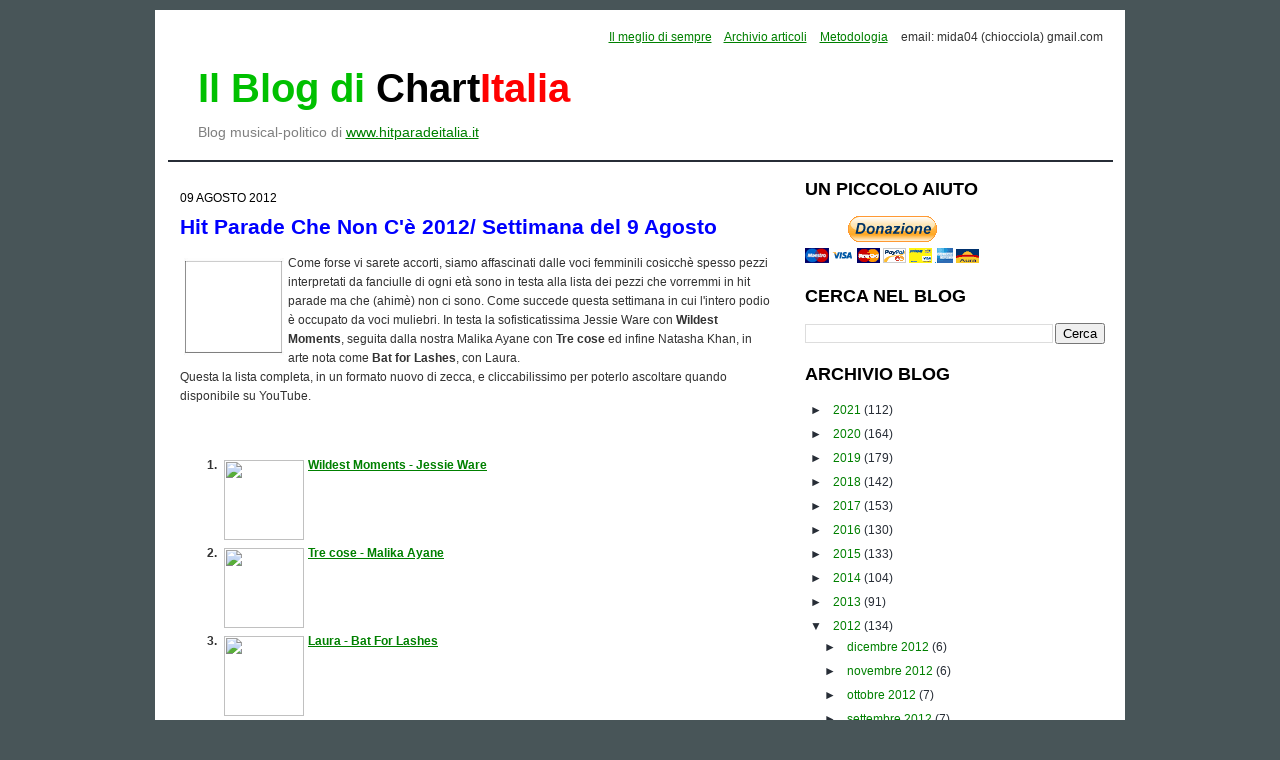

--- FILE ---
content_type: text/html; charset=UTF-8
request_url: https://chartitalia.blogspot.com/2012/08/hit-parade-che-non-ce-2012-settimana_9.html
body_size: 18788
content:
<!DOCTYPE html>
<html dir='ltr' xmlns='http://www.w3.org/1999/xhtml' xmlns:b='http://www.google.com/2005/gml/b' xmlns:data='http://www.google.com/2005/gml/data' xmlns:expr='http://www.google.com/2005/gml/expr'>
<head>
<link href='https://www.blogger.com/static/v1/widgets/2944754296-widget_css_bundle.css' rel='stylesheet' type='text/css'/>
<script async='async' data-ad-client='ca-pub-9635531430093553' src='https://pagead2.googlesyndication.com/pagead/js/adsbygoogle.js'></script>
<meta content='gnFSmdBu23OgLPjBBPCmGudFRk4qqCcbMElzFJTi4m4' name='google-site-verification'/>
<meta content='text/html; charset=UTF-8' http-equiv='Content-Type'/>
<meta content='blogger' name='generator'/>
<link href='https://chartitalia.blogspot.com/favicon.ico' rel='icon' type='image/x-icon'/>
<link href='https://chartitalia.blogspot.com/2012/08/hit-parade-che-non-ce-2012-settimana_9.html' rel='canonical'/>
<link rel="alternate" type="application/atom+xml" title="Il blog di Chartitalia - Atom" href="https://chartitalia.blogspot.com/feeds/posts/default" />
<link rel="alternate" type="application/rss+xml" title="Il blog di Chartitalia - RSS" href="https://chartitalia.blogspot.com/feeds/posts/default?alt=rss" />
<link rel="service.post" type="application/atom+xml" title="Il blog di Chartitalia - Atom" href="https://www.blogger.com/feeds/13363839/posts/default" />

<link rel="alternate" type="application/atom+xml" title="Il blog di Chartitalia - Atom" href="https://chartitalia.blogspot.com/feeds/1943006792597877423/comments/default" />
<!--Can't find substitution for tag [blog.ieCssRetrofitLinks]-->
<link href='http://www.hitparadeitalia.it/wimage/frame.jpg' rel='image_src'/>
<meta content='https://chartitalia.blogspot.com/2012/08/hit-parade-che-non-ce-2012-settimana_9.html' property='og:url'/>
<meta content='Hit Parade Che Non C&#39;è 2012/ Settimana del 9 Agosto' property='og:title'/>
<meta content='' property='og:description'/>
<meta content='https://lh3.googleusercontent.com/blogger_img_proxy/AEn0k_txRkjKiUdViMBxbHhpXZO9jb-lbyCiQWh9EkWTvA2XMFv5YDrjGHUsONan9zgoPOAsifM0MQzn3Edtx7MEQfTGoheM4thVI2p2t-hYXTzzj5A=w1200-h630-p-k-no-nu' property='og:image'/>
<title>Il blog di Chartitalia: Hit Parade Che Non C'è 2012/ Settimana del 9 Agosto</title>
<style id='page-skin-1' type='text/css'><!--
/*
-----------------------------------------------
Blogger Template Style
Name:     Minima
Date:     26 Feb 2004
Updated by: Blogger Team
----------------------------------------------- */
#navbar-iframe {
display: none !important;
}
/* Variable definitions
====================
<Variable name="bgcolor" description="Page Background Color"
type="color" default="#fff">
<Variable name="textcolor" description="Text Color"
type="color" default="#333">
<Variable name="linkcolor" description="Link Color"
type="color" default="#58a">
<Variable name="pagetitlecolor" description="Blog Title Color"
type="color" default="#666">
<Variable name="descriptioncolor" description="Blog Description Color"
type="color" default="#999">
<Variable name="titlecolor" description="Post Title Color"
type="color" default="#c60">
<Variable name="bordercolor" description="Border Color"
type="color" default="#ccc">
<Variable name="sidebarcolor" description="Sidebar Title Color"
type="color" default="#999">
<Variable name="sidebartextcolor" description="Sidebar Text Color"
type="color" default="#666">
<Variable name="visitedlinkcolor" description="Visited Link Color"
type="color" default="#999">
<Variable name="bodyfont" description="Text Font" type="font" default="normal normal 100% verdana,arial,sans-serif">
<Variable name="headerfont" description="Sidebar Title Font"
type="font"
default="normal normal 78% 'Trebuchet MS',Trebuchet,Arial,Verdana,Sans-serif">
<Variable name="pagetitlefont" description="Blog Title Font"
type="font"
default="normal normal 200% Georgia, Serif">
<Variable name="descriptionfont" description="Blog Description Font"
type="font"
default="normal normal 78% 'Trebuchet MS', Trebuchet, Arial, Verdana, Sans-serif">
<Variable name="postfooterfont" description="Post Footer Font"
type="font"
default="normal normal 78% 'Trebuchet MS', Trebuchet, Arial, Verdana, Sans-serif">
<Variable name="startSide" description="Side where text starts in blog language"
type="automatic" default="left">
<Variable name="endSide" description="Side where text ends in blog language"
type="automatic" default="right">
*/
body {
background:#485558;
margin:0;
color:#333333;
font:x-small Georgia Serif;
font-size/* */:/**/small;
font-size: /**/small;
text-align: center;
font-size: 12px;
}
a:link {
color:#008000;
text-decoration:underline;
}
a:visited {
color:#ff0000;
text-decoration:underline;
}
a:hover {
color:#0000ff;
text-decoration:underline;
}
a img {
border-width:0;
}
/* Header
-----------------------------------------------
*/
#header-wrapper {
width:925px;
height: 120px;
margin:0 auto 10px;
padding: 10px;
border-bottom:2px solid #272D36;
}
#header-inner {
background-position: center;
margin-left: auto;
margin-right: auto;
}
#header {
margin: 5px;
max-width:450px;
text-align: center;
color:#272D36;
float: left;
}
#header-adsense {
margin: 5px;
max-width:468px;
text-align: center;
color:#272D36;
float: right;
margin-top: 20px;
}
#header h1 {
margin:5px 5px 0;
font: bold 40px/45px "Arial";
text-transform: none;
padding-left: 10px;
text-align:left;
}
#header .description {
color: grey;
font: normal 14px/14px "Arial";
text-align:left;
padding-left: 15px;
}
#header img {
margin-left: auto;
margin-right: auto;
}
/* Outer-Wrapper
----------------------------------------------- */
#outer-wrapper {
width: 950px;
margin:0 auto;
margin-top: 10px;
padding:10px;
text-align:left;
font: normal normal 100% tahoma, 'Trebuchet MS', lucida, helvetica, sans-serif;
background: #ffffff;
margin-bottom: 30px;
}
#main-wrapper {
width: 590px;
float: left;
word-wrap: break-word; /* fix for long text breaking sidebar float in IE */
overflow: hidden;     /* fix for long non-text content breaking IE sidebar float */
padding-left: 15px;
font-family:verdana,arial,sans-serif;
font-size:12px;
background: #ffffff;
}
#sidebar-wrapper {
width: 300px;
float: right;
word-wrap: break-word; /* fix for long text breaking sidebar float in IE */
overflow: hidden;      /* fix for long non-text content breaking IE sidebar float */
margin-right:10px;
background: #ffffff;
}
/* Headings
----------------------------------------------- */
h2 {
text-transform:uppercase;
margin:.25em 0 0;
padding:0 0 4px;
line-height:1.4em;
font-family:"Trebuchet MS",Trebuchet,Arial,Verdana,Sans-serif;
font-size:18px;
font-weight:bold;
margin-bottom:10px;
color:black;
}
/* Posts
-----------------------------------------------
*/
h2.date-header {
margin:1.5em 0 .5em;
color:black;
font-weight:normal;
font-size:12px;
}
.post h2 {
margin:.25em 0 0;
padding:0 0 4px;
line-height:1.4em;
letter-spacing:0;
font-family:"Trebuchet MS",Trebuchet,Arial,Verdana,Sans-serif;
font-size:14px;
font-weight:bold;
margin-bottom:0px;
margin-top:30px;
color:blue;
text-transform: none;
}
.post {
margin:.5em 0 1.5em;
border-bottom:1px solid #272D36;
background: #ffffff;
padding-bottom:1.5em;
}
.post h3 {
margin:.25em 0 0;
padding:0 0 4px;
line-height:1.4em;
font-family:arial;
font-size:16px;
font-weight:bold;
margin-bottom:10px;
color:blue;
}
.post h3 a, .post h3 a:visited, .post h3 strong {
text-decoration:none;
color:blue;
}
.post-title a{color:#333;font-size:130%;}
.post-title a:hover{
text-decoration:none;
color:#ee7e06;
font-size:130%;
}
.post h3 strong, .post h3 a:hover {
color:#333333;
}
.post-body {
margin:0 0 .75em;
line-height:1.6em;
}
.post-body blockquote {
line-height:1.3em;
}
.post-footer {
margin: .75em 0;
color:#999999;
letter-spacing:.1em;
font: normal normal 78% 'Trebuchet MS', Trebuchet, Arial, Verdana, Sans-serif;
line-height: 1.4em;
}
.comment-link {
margin-left:.6em;
}
.post img {
padding:4px;
}
.post blockquote {
margin:1em 20px;
}
.post blockquote p {
margin:.75em 0;
}
.post blockquote, pre, code{
color: #0000ff;
font:1.2em 'Courier New',Courier,Fixed;
font-size: small;
display:block;
overflow:auto;
text-align:left;
margin: 10px 0 10px 0;
padding: 5px 10px 5px 10px;
border:solid 2px #d7e8f0; background:#f5f8fa;
}
/* Comments
----------------------------------------------- */
#comments h4 {
margin:1em 0;
font-weight: bold;
line-height: 1.4em;
text-transform:uppercase;
letter-spacing:.2em;
color: #999999;
}
#comments-block {
margin:1em 0 1.5em;
line-height:1.6em;
}
#comments-block .comment-author {
margin:.5em 0;
border-top: dotted gray;
}
#comments-block .comment-body {
margin:.25em 0 0;
font-size:85%;
}
#comments-block .comment-footer {
margin:-.25em 0 2em;
line-height: 1.4em;
text-transform:uppercase;
letter-spacing:.1em;
}
#comments-block .comment-body p {
margin:0 0 .75em;
}
.deleted-comment {
font-style:italic;
color:gray;
}
#blog-pager-newer-link {
float: left;
}
#blog-pager-older-link {
float: right;
}
#blog-pager {
text-align: center;
}
.feed-links {
clear: both;
line-height: 2.5em;
}
/* Sidebar Content
----------------------------------------------- */
.sidebar {
color: #666666;
font-family:arial;
font-size: 12px;
color:#272D36;
}
.sidebar ul {
list-style:none;
margin:0 0 0;
padding:0 0 0;
}
.post ul {
padding-left: 20px;
}
.sidebar li {
margin:0;
padding-top:0;
padding-right:0;
padding-bottom:.25em;
line-height:1.5em;
vertical-align: top;
}
.sidebar li a{
padding-left: 5px;
}
.sidebar .widget, .main .widget {
margin:0 0 1.5em;
}
.main .Blog {
border-bottom-width: 0;
}
/* Profile
----------------------------------------------- */
.profile-img {
float: left;
margin-top: 0;
margin-right: 5px;
margin-bottom: 5px;
margin-left: 0;
padding: 4px;
}
.profile-data {
margin:0;
text-transform:uppercase;
letter-spacing:.1em;
font: normal normal 78% 'Trebuchet MS', Trebuchet, Arial, Verdana, Sans-serif;
color: #999999;
font-weight: bold;
line-height: 1.6em;
}
.profile-datablock {
margin:.5em 0 .5em;
}
.profile-textblock {
margin: 0.5em 0;
line-height: 1.6em;
}
.profile-link {
font: normal normal 78% 'Trebuchet MS', Trebuchet, Arial, Verdana, Sans-serif;
text-transform: uppercase;
letter-spacing: .1em;
}
/* Footer
----------------------------------------------- */
#footer {
width:950px;
clear:both;
margin:0 auto;
padding-top:15px;
line-height: 1.6em;
text-transform:uppercase;
letter-spacing:.1em;
text-align: center;
}
.intestazione {
height: 100px;
}
.menu a
{
padding-right: 10px;
}
.pos {width:8%; background-color:RGB(150, 255, 150); border-left:1px solid black; border-bottom:1px solid black; font-weight:bold; font-size:12pt; text-align:center}
.pre {width:4%; background-color:RGB(255, 255, 255); border-left:1px solid black; border-bottom:1px solid black; font-weight:normal; font-size:7pt; text-align:center}
.ns {width:7%; background-color:RGB(250, 100, 100); border-left:1px solid black;border-bottom:1px solid black; font-style:normal; font-size:7pt; text-align:center}
.titoloB {width:37%; background-color:RGB(255, 255, 255); border-left:1px solid black; border-bottom:1px solid black; font-weight:bold; font-size:10pt; text-align:left}
.titolo {width:37%; background-color:RGB(255, 255, 255); border-left:1px solid black; border-bottom:1px solid black; font-weight:normal; font-size:10pt; text-align:left}
.interpreteB {width:27%; background-color:RGB(255, 255, 255); border-left:1px solid black; border-bottom:1px solid black; font-weight:bold; font-size:10pt; text-align:left}
.interprete {width:27%; background-color:RGB(255, 255, 255); border-left:1px solid black; border-bottom:1px solid black; font-weight:normal; font-size:10pt; text-align:left}
.punti {width:9%; background-color:RGB(255, 255, 255); border-left:1px solid black; border-bottom:1px solid black; border-right:1px solid black; font-style:normal; font-size:7pt; text-align:center}
.citazione {clear: both; display: block; padding: 20px 20px 10px 45px; margin: 20px 0; font-style: italic; font-size: 1.2em; color: #141310; background: #e7e6e2 url(https://lh3.googleusercontent.com/blogger_img_proxy/AEn0k_sXTiQETm8rD599uM50BSmtMcz4qsBSFEOMr_aFxfzxcdrcJdwFiDvburLAX_ZCmsbh-Eal-7vIgRgLelSD8uCaMy2lTXv4JGqG3pA4wjruXSOCaBS0Ug=s0-d) no-repeat top left;}
.hpi-th { background: #000; color: #EEE; }
.hpi-tf { background: #FFF; color: #333; }
.hpi-td { border-color: #DDD; }
.hpi-tr:nth-child(even) .hpi-td { background: #FAFAFA; }
.hpi-tr:nth-child(odd) .hpi-td { background: #EEEEEE; }
.hpi-tr:hover .hpi-td { background: #FFFFEE; }
.hpi-table { display: table; table-layout: auto; width: 100%; }
.hpi-tr { display: table-row; width: 100%; }
.hpi-tr > div { display: table-cell; vertical-align: middle; padding: 10px 4px; box-sizing: border-box; overflow: visible; wrap; height: auto; }
.hpi-th, .hpi-tf { font-weight: bold; }
.hpi-td { border-bottom-width: 1px; border-bottom-style: solid; }
.hpi-grid .hpi-td { border-left-width: 1px; border-left-style: solid; }
.hpi-grid .hpi-td:last-child { border-right-width: 1px; border-right-style: solid; }
.hpi-width-5 { width: 5%; }
.hpi-width-10 { width: 10%; }
.hpi-width-15 { width: 15%; }
.hpi-width-20 { width: 20%; }
.hpi-width-25 { width: 25%; }
.hpi-width-30 { width: 30%; }
.hpi-width-35 { width: 35%; }
.hpi-width-40 { width: 40%; }
.hpi-width-45 { width: 45%; }
.hpi-width-50 { width: 50%; }
.hpi-width-55 { width: 55%; }
.hpi-width-60 { width: 60%; }
.hpi-width-65 { width: 65%; }
.hpi-width-70 { width: 70%; }
.hpi-width-75 { width: 75%; }
.hpi-width-80 { width: 80%; }
.hpi-width-85 { width: 85%; }
.hpi-width-90 { width: 90%; }
.hpi-width-95 { width: 95%; }
.hpi-width-100 { width: 100%; }
.hpi-center { text-align: center !important; }
.hpi-right { text-align: right !important; }
@media screen and (min-width: 800px)
{.hpi-tr > div { padding: 10px; }

--></style>
<!-- RelatedPostsStarts -->
<style>
#related-posts {
float : left;
width : 540px;
margin-top:20px;
margin-left : 5px;
margin-bottom:20px;
font : 11px Verdana;
margin-bottom:10px;
}
#related-posts .widget {
list-style-type : none;
margin : 5px 0 5px 0;
padding : 0;
}
#related-posts .widget h2, #related-posts h2 {
color : #940f04;
font-size : 20px;
font-weight : normal;
margin : 5px 7px 0;
padding : 0 0 5px;
}
#related-posts a {
font-size : 11px;
}
#related-posts a:hover {
color : blue;
text-decoration : none;
}
#related-posts ul {
border : medium none;
margin : 10px;
padding : 0;
}
#related-posts ul li {
display : block;
margin : 0;
padding-top : 0;
padding-right : 0;
padding-bottom : 1px;
padding-left : 16px;
margin-bottom : 5px;
line-height : 2em;
border-bottom:1px dotted #cccccc;
}
</style>
<script type='text/javascript'>
//<![CDATA[
var relatedTitles = new Array();
var relatedTitlesNum = 0;
var relatedUrls = new Array();
function related_results_labels(json) {
for (var i = 0; i < json.feed.entry.length; i++) {
var entry = json.feed.entry[i];
relatedTitles[relatedTitlesNum] = entry.title.$t;
for (var k = 0; k < entry.link.length; k++) {
if (entry.link[k].rel == 'alternate') {
relatedUrls[relatedTitlesNum] = entry.link[k].href;
relatedTitlesNum++;
break;
}
}
}
}
function removeRelatedDuplicates() {
var tmp = new Array(0);
var tmp2 = new Array(0);
for(var i = 0; i < relatedUrls.length; i++) {
if(!contains(tmp, relatedUrls[i])) {
tmp.length += 1;
tmp[tmp.length - 1] = relatedUrls[i];
tmp2.length += 1;
tmp2[tmp2.length - 1] = relatedTitles[i];
}
}
relatedTitles = tmp2;
relatedUrls = tmp;
}
function contains(a, e) {
for(var j = 0; j < a.length; j++) if (a[j]==e) return true;
return false;
}
function printRelatedLabels() {
var r = Math.floor((relatedTitles.length - 1) * Math.random());
var i = 0;
document.write('<ul>');
while (i < relatedTitles.length && i < 20) {
document.write('<li><a href="' + relatedUrls[r] + '">' + relatedTitles[r] + '</a></li>');
if (r < relatedTitles.length - 1) {
r++;
} else {
r = 0;
}
i++;
}
document.write('</ul>');
}
//]]>
</script>
<!-- RelatedPostsStops -->
<link href='https://www.blogger.com/dyn-css/authorization.css?targetBlogID=13363839&amp;zx=05343bb9-1dee-463a-9cb3-78aac4453fc2' media='none' onload='if(media!=&#39;all&#39;)media=&#39;all&#39;' rel='stylesheet'/><noscript><link href='https://www.blogger.com/dyn-css/authorization.css?targetBlogID=13363839&amp;zx=05343bb9-1dee-463a-9cb3-78aac4453fc2' rel='stylesheet'/></noscript>
<meta name='google-adsense-platform-account' content='ca-host-pub-1556223355139109'/>
<meta name='google-adsense-platform-domain' content='blogspot.com'/>

<!-- data-ad-client=ca-pub-9635531430093553 -->

</head>
<body>
<div class='navbar section' id='navbar'><div class='widget Navbar' data-version='1' id='Navbar1'><script type="text/javascript">
    function setAttributeOnload(object, attribute, val) {
      if(window.addEventListener) {
        window.addEventListener('load',
          function(){ object[attribute] = val; }, false);
      } else {
        window.attachEvent('onload', function(){ object[attribute] = val; });
      }
    }
  </script>
<div id="navbar-iframe-container"></div>
<script type="text/javascript" src="https://apis.google.com/js/platform.js"></script>
<script type="text/javascript">
      gapi.load("gapi.iframes:gapi.iframes.style.bubble", function() {
        if (gapi.iframes && gapi.iframes.getContext) {
          gapi.iframes.getContext().openChild({
              url: 'https://www.blogger.com/navbar/13363839?po\x3d1943006792597877423\x26origin\x3dhttps://chartitalia.blogspot.com',
              where: document.getElementById("navbar-iframe-container"),
              id: "navbar-iframe"
          });
        }
      });
    </script><script type="text/javascript">
(function() {
var script = document.createElement('script');
script.type = 'text/javascript';
script.src = '//pagead2.googlesyndication.com/pagead/js/google_top_exp.js';
var head = document.getElementsByTagName('head')[0];
if (head) {
head.appendChild(script);
}})();
</script>
</div></div>
<div id='outer-wrapper'><div id='wrap2'>
<!-- skip links for text browsers -->
<span id='skiplinks' style='display:none;'>
<a href='#main'>skip to main </a> |
      <a href='#sidebar'>skip to sidebar</a>
</span>
<div id='header-wrapper'>
<div class='menu' style='text-align:right'>
<a href='http://chartitalia.blogspot.it/p/blog-page.html'><span>Il meglio di sempre</span></a>
<a href='http://chartitalia.blogspot.com/p/archivio-articoli.html'><span>Archivio articoli</span></a>
<a href='http://chartitalia.blogspot.com/2006/09/hit-parade-brani-nota-metodologica.html'><span>Metodologia</span></a>
<span>email: mida04 (chiocciola) gmail.com</span>
<p></p>
</div>
<div class='header section' id='header'><div class='widget Header' data-version='1' id='Header1'>
<div id='header-inner'>
<div class='titlewrapper'>
<h1 class='title'>
<a href='https://chartitalia.blogspot.com/' style=';text-decoration:none'><span style='color:#00c000'>Il Blog di </span><span style='color:black'>Chart</span><span style='color:red'>Italia</span></a>
</h1>
</div>
<div class='descriptionwrapper'>
<p class='description'><span>Blog musical-politico di <a href="http://www.hitparadeitalia.it">www.hitparadeitalia.it</a></span></p>
</div>
</div>
</div></div>
<!-- adsense -->
</div>
<div id='content-wrapper'>
<div id='crosscol-wrapper' style='text-align:center'>
<div class='crosscol no-items section' id='crosscol'></div>
</div>
<div id='main-wrapper'>
<div class='main section' id='main'><div class='widget Blog' data-version='1' id='Blog1'>
<div class='blog-posts hfeed'>
<!--Can't find substitution for tag [defaultAdStart]-->

        <div class="date-outer">
      
<h2 class='date-header'><span>09 agosto 2012</span></h2>

        <div class="date-posts">
      
<div class='post-outer'>
<div class='post hentry uncustomized-post-template'>
<a name='1943006792597877423'></a>
<h3 class='post-title entry-title'>
<a href='https://chartitalia.blogspot.com/2012/08/hit-parade-che-non-ce-2012-settimana_9.html'>Hit Parade Che Non C'è 2012/ Settimana del 9 Agosto</a>
</h3>
<div class='post-header'>
<div class='post-header-line-1'></div>
</div>
<div class='post-body entry-content'>
<img align="left" height="100" src="https://lh3.googleusercontent.com/blogger_img_proxy/AEn0k_txRkjKiUdViMBxbHhpXZO9jb-lbyCiQWh9EkWTvA2XMFv5YDrjGHUsONan9zgoPOAsifM0MQzn3Edtx7MEQfTGoheM4thVI2p2t-hYXTzzj5A=s0-d" width="100">Come forse vi sarete accorti, siamo affascinati dalle voci femminili cosicchè spesso pezzi interpretati da fanciulle di ogni età sono in testa alla lista dei pezzi che vorremmi in hit parade ma che (ahimè) non ci sono. Come succede questa settimana in cui l'intero podio è occupato da voci muliebri. In testa la sofisticatissima Jessie Ware con <b>Wildest Moments</b>, seguita dalla nostra Malika Ayane con <b>Tre cose</b> ed infine Natasha Khan, in arte nota come <b>Bat for Lashes</b>, con Laura.<br />
Questa la lista completa, in un formato nuovo di zecca, e cliccabilissimo per poterlo ascoltare quando disponibile su YouTube.<br />
<a name="more"></a><br />
<br />
<ol><b>
<li><img align="left" height="80" src="https://lh3.googleusercontent.com/blogger_img_proxy/[base64]s0-d" width="80"><a href="//www.youtube.com/watch?v=bMJkddvJ4L4">Wildest Moments - Jessie Ware</a><br clear=all></li>
<li><img align="left" height="80" src="https://lh3.googleusercontent.com/blogger_img_proxy/[base64]s0-d" width="80"><a href="//www.youtube.com/watch?v=Z-l0Y4VPr8s">Tre cose - Malika Ayane</a><br clear=all></li>
<li><img align="left" height="80" src="https://lh3.googleusercontent.com/blogger_img_proxy/[base64]s0-d" width="80"><a href="//www.youtube.com/watch?v=UznHTBZIa8E">Laura - Bat For Lashes</a><br clear=all></li>
<li><img align="left" height="80" src="https://lh3.googleusercontent.com/blogger_img_proxy/AEn0k_vHOogrwzT_can2QRHl9ykYmFejM85MVZ_HBpNkCzSeyEGoJT-TY_KtEYbYaFTlh2J3zD_NZOk17o3PcVjsBqv-9TBCmig_1uNm-jWPF-UYEkOjAJNR0VREV3BXBTAMwY1sepYly84=s0-d" width="80"><a href="//www.youtube.com/watch?v=HfyWQ2AEBic">Pyramids - Frank Ocean</a><br clear=all></li>
<li><img align="left" height="80" src="https://lh3.googleusercontent.com/blogger_img_proxy/[base64]s0-d" width="80"><a href="//www.youtube.com/watch?v=_nW5AF0m9Zw">Angels - The xx</a><br clear=all></li>
<li><img align="left" height="80" src="https://lh3.googleusercontent.com/blogger_img_proxy/AEn0k_tn4bP4ZSpknF4GB_6pWV79zE1e_Ri5IFyu8vUgCBvUJdNkxPRK4elSJNVNl-d5rNFTVvj5LsVrtwaxdZZW7xEfdf3W-G5BP1wno3cGXOwv_txpRom7Nm-eiPABDcmWXqDPQocfpbsLDyz0xQLYlUTQvWuadpfXreYLOS4mRkqQ=s0-d" width="80"><a href="//www.youtube.com/watch?v=DV6GeBxIHbU">Satellite - Colapesce & Meg</a><br clear=all></li>
<li><img align="left" height="80" src="https://lh3.googleusercontent.com/blogger_img_proxy/AEn0k_s4Wlv2ClH76gOkwWjPl2kMDGuR74W0JqcjoXT9QSPmV4NpRzL1RXR_JUBf0Z71GHxdATQQ8e2aVlnR1qdqAHjPd4n1k05ZDSbnd3iaTPxhnSLem_KiggZlD9Z3XlJs9O2iaTc5WrckS8tOY1Uk47GUNA=s0-d" width="80"><a href="//www.youtube.com/watch?v=kzw6-0vy6m0">60 secondi - Micol Martinez</a><br clear=all></li>
<li><img align="left" height="80" src="https://lh3.googleusercontent.com/blogger_img_proxy/[base64]s0-d" width="80"><a href="//www.youtube.com/watch?v=ebbsZQY-T-8">Vento - Io, Carlo</a><br clear=all></li>
<li><img align="left" height="80" src="https://lh3.googleusercontent.com/blogger_img_proxy/AEn0k_uzL9jTuApxtkKFWOmGZ5NyvQ69i7_dhZv1wly3ZTiLMsD0SlRYhJlXhF8OYJcSSPC_utWfJhT7eA1eonXqnXZq55HfwcBl0CBfD7SFlw_zuO1_DZoFIm01YYhOvgJV1UngAbsUtjdcE3GE9dl9jMzmmg=s0-d" width="80"><a href="//www.youtube.com/watch?v=UjKqBarZVaY">To carry many small things - Mina Tindle</a><br clear=all></li>
<li><img align="left" height="80" src="https://lh3.googleusercontent.com/blogger_img_proxy/AEn0k_scn3tqTDwihSAWiAIzZO9z68FWkolJBH6pdU0dRmjaH8favQGBEB93wXlaQHe6V1GwEuHEOYRByq1qHi-RTn1-5EmZcu7W_nPZklxsgjsDbWlqzpdzWKinb5cjn4VaN1058HCN3vA-Az_fA96OGukCFw=s0-d" width="80"><a href="//www.youtube.com/watch?v=tb_Ogb0zzhA">Speak Of The Devil - Hermitude</a><br clear=all></li>
<li><img align="left" height="80" src="https://lh3.googleusercontent.com/blogger_img_proxy/[base64]s0-d" width="80"><a href="//www.youtube.com/watch?v=8-ejyHzz3XE">Swimming Pools (Drank) - Kendrick Lamar</a><br clear=all></li>
<li><img align="left" height="80" src="https://lh3.googleusercontent.com/blogger_img_proxy/[base64]s0-d" width="80"><a href="//www.youtube.com/watch?v=WsFfHdqNOWI">Quatre Mains - dEUS</a><br clear=all></li>
<li><img align="left" height="80" src="https://lh3.googleusercontent.com/blogger_img_proxy/AEn0k_ujP83nW8XXwiUXCEOO13sRi79m6_nq4sOdFaj9VeuPwi2r5g8l0iQgwAjXewpmfIeS0OxEzd6JZAeX2NsnIJu5E82KHttTgQQ0_4vblrxNXUxHObVrW4UUxhIH6Jhb94GAJNK64FI=s0-d" width="80"><a href="//www.youtube.com/watch?v=3_AxaFj2aSc">Segunda - Gal Costa</a><br clear=all></li>
<li><img align="left" height="80" src="https://lh3.googleusercontent.com/blogger_img_proxy/[base64]s0-d" width="80"><a href="//www.youtube.com/watch?v=UBXi3QLAUSM">Parlami radio - Pacifico feat. Musica Nuda</a><br clear=all></li>
<li><img align="left" height="80" src="https://lh3.googleusercontent.com/blogger_img_proxy/AEn0k_sp40ksZAT2XeeMdm3BEh9-8rb9AwLMRd5zOKUR87r4x_8YHV0CpcTL0sbkqz1vedpknGXFJC8XjtypFwsljpQsm9JY-1HFGqNu4ge4Vkkq4SkJeC7foqpWuQEAXH5FS0HOzPgfUxDleaO2cdHinNysWQ=s0-d" width="80"><a href="//www.youtube.com/watch?v=UK-0hci6le8">19 Giorni e 600 Notti - Lu Colombo</a><br clear=all></li>
<li><img align="left" height="80" src="https://lh3.googleusercontent.com/blogger_img_proxy/AEn0k_v2KPhwlc6yFCVOzJaGJ5SaJtx3TfkZbg9UywgCavJCd4bSRWRotP1CYg_ugJ2GmNBEl-7FdpiZvJas61gwUsmGD19tZAYqKks5V78X6aEg90l8URXGQoqvUG7kHtNQWoi90AccmaY3CgyFFwHC-nV5Z9yCeHPeNNLf2ERFLjvI90R9NsGF7yhLp2cg=s0-d" width="80"><a href="//www.youtube.com/watch?v=OI3shBXlqsw">Get Free - Major Lazer feat. Amber (of Dirty Projectors)</a><br clear=all></li>
<li><img align="left" height="80" src="https://lh3.googleusercontent.com/blogger_img_proxy/[base64]s0-d" width="80"><a href="//www.youtube.com/watch?v=E3wIJ774gJs">The Don - Nas</a><br clear=all></li>
<li><img align="left" height="80" src="https://lh3.googleusercontent.com/blogger_img_proxy/AEn0k_sloVBtAxs1bI9bhLIo2cX2i8z79FdAFgRVBkTvT9P7P0ANyHFXRztb6ZGp7PMT0qIjbnHHzhkPm89sDeXEgyhhmgFApGP_zm-YZEOE2TIzEXhJ5Ha48Mpi6o1cFxjem172a8qlb1KvvdnACQ=s0-d" width="80"><a href="//www.youtube.com/watch?v=8oQ5VEuHufI">Dark Star - Poliça</a><br clear=all></li>
<li><img align="left" height="80" src="https://lh3.googleusercontent.com/blogger_img_proxy/[base64]s0-d" width="80"><a href="//www.youtube.com/watch?v=1aDePjeaufI">Sei - b+B</a><br clear=all></li>
<li><img align="left" height="80" src="https://lh3.googleusercontent.com/blogger_img_proxy/[base64]s0-d" width="80"><a href="//www.youtube.com/watch?v=moCndr3J7RE">Dead and gone - The Black Keys</a><br clear=all></li>
</b></ol><br />
Alla prossima. <br />
<br />
<span style="font-size: 85%; font-style: italic;">Classifica precedente: <a href="http://chartitalia.blogspot.it/2012/08/hit-parade-che-non-ce-2012-settimana.html">Settimana del 2 Agosto 2012</a></span>
<div id='related-posts'>
<font face='Arial' size='3'><b>Articoli correlati:</b></font><font color='#FFFFFF'>Hit Parade che non cè
<script src='/feeds/posts/default/-/Hit Parade che non cè?alt=json-in-script&callback=related_results_labels&max-results=5' type='text/javascript'></script>
</font>
<script type='text/javascript'> removeRelatedDuplicates(); printRelatedLabels();
</script></div>
<div style='clear: both;'></div>
</div>
<div class='post-footer'>
<div class='post-footer-line post-footer-line-1'>
<p></p>
<span class='post-author vcard'>
Pubblicato da
<span class='fn'>chartitalia</span>
</span>
<span class='post-timestamp'>
alle
<a class='timestamp-link' href='https://chartitalia.blogspot.com/2012/08/hit-parade-che-non-ce-2012-settimana_9.html' rel='bookmark' title='permanent link'><abbr class='published' title='2012-08-09T23:06:00+02:00'>11:06 PM</abbr></a>
</span>
<span class='reaction-buttons'>
</span>
<span class='star-ratings'>
</span>
<span class='post-comment-link'>
</span>
<span class='post-backlinks post-comment-link'>
</span>
<span class='post-icons'>
<span class='item-action'>
<a href='https://www.blogger.com/email-post/13363839/1943006792597877423' title='Post per email'>
<img alt="" class="icon-action" height="13" src="//www.blogger.com/img/icon18_email.gif" width="18">
</a>
</span>
<span class='item-control blog-admin pid-1482560787'>
<a href='https://www.blogger.com/post-edit.g?blogID=13363839&postID=1943006792597877423&from=pencil' title='Modifica post'>
<img alt='' class='icon-action' height='18' src='https://resources.blogblog.com/img/icon18_edit_allbkg.gif' width='18'/>
</a>
</span>
</span>
</div>
<div class='post-footer-line post-footer-line-2'>
<span class='post-labels'>
Etichette:
<a href='https://chartitalia.blogspot.com/search/label/Hit%20Parade%20che%20non%20c%C3%A8' rel='tag'>Hit Parade che non cè</a>
</span>
</div>
<div class='post-footer-line post-footer-line-3'>
<span class='post-location'>
</span>
</div>
</div>
</div>
<div class='comments' id='comments'>
<a name='comments'></a>
<h4>Nessun commento:</h4>
<div id='Blog1_comments-block-wrapper'>
<dl class='avatar-comment-indent' id='comments-block'>
</dl>
</div>
<p class='comment-footer'>
<div class='comment-form'>
<a name='comment-form'></a>
<h4 id='comment-post-message'>Posta un commento</h4>
<p>Tu sei libero di dire quello che vuoi. Io sono libero di cancellare quello che voglio. In particolare, i commenti ingiuriosi e/o stupidi si autocancelleranno. </p>
<p>Nota. Solo i membri di questo blog possono postare un commento.</p>
<a href='https://www.blogger.com/comment/frame/13363839?po=1943006792597877423&hl=it&saa=85391&origin=https://chartitalia.blogspot.com' id='comment-editor-src'></a>
<iframe allowtransparency='true' class='blogger-iframe-colorize blogger-comment-from-post' frameborder='0' height='410px' id='comment-editor' name='comment-editor' src='' width='100%'></iframe>
<script src='https://www.blogger.com/static/v1/jsbin/2830521187-comment_from_post_iframe.js' type='text/javascript'></script>
<script type='text/javascript'>
      BLOG_CMT_createIframe('https://www.blogger.com/rpc_relay.html');
    </script>
</div>
</p>
</div>
</div>
<!--Can't find substitution for tag [defaultAdEnd]-->
<div class='inline-ad'>
</div>
<!--Can't find substitution for tag [adStart]-->

      </div></div>
    
<!--Can't find substitution for tag [adEnd]-->
</div>
<div class='blog-pager' id='blog-pager'>
<span id='blog-pager-newer-link'>
<a class='blog-pager-newer-link' href='https://chartitalia.blogspot.com/2012/08/chi-ci-lascia-marvin-hamlisch.html' id='Blog1_blog-pager-newer-link' title='Post più recente'>Post più recente</a>
</span>
<span id='blog-pager-older-link'>
<a class='blog-pager-older-link' href='https://chartitalia.blogspot.com/2012/08/classifica-incassi-cinematografici-2012_8.html' id='Blog1_blog-pager-older-link' title='Post più vecchio'>Post più vecchio</a>
</span>
<a class='home-link' href='https://chartitalia.blogspot.com/'>Home page</a>
</div>
<div class='clear'></div>
<div class='post-feeds'>
<div class='feed-links'>
Iscriviti a:
<a class='feed-link' href='https://chartitalia.blogspot.com/feeds/1943006792597877423/comments/default' target='_blank' type='application/atom+xml'>Commenti sul post (Atom)</a>
</div>
</div>
</div></div>
</div>
<div id='sidebar-wrapper'>
<div class='sidebar section' id='sidebar'><div class='widget HTML' data-version='1' id='HTML1'>
<h2 class='title'>Un piccolo aiuto</h2>
<div class='widget-content'>
<form action="https://www.paypal.com/cgi-bin/webscr" method="post" target="_top">
<input type="hidden" name="cmd" value="_s-xclick" />
<input type="hidden" name="hosted_button_id" value="8EF7D5SSZXUEY" />
<input type="image" src="https://www.paypalobjects.com/it_IT/IT/i/btn/btn_donateCC_LG.gif" border="0" name="submit" alt="PayPal - Il metodo rapido, affidabile e innovativo per pagare e farsi pagare." />
<img alt="" border="0" src="https://www.paypalobjects.com/it_IT/i/scr/pixel.gif" width="1" height="1" />
</form>
</div>
<div class='clear'></div>
</div><div class='widget BlogSearch' data-version='1' id='BlogSearch1'>
<h2 class='title'>Cerca nel blog</h2>
<div class='widget-content'>
<div id='BlogSearch1_form'>
<form action='https://chartitalia.blogspot.com/search' class='gsc-search-box' target='_top'>
<table cellpadding='0' cellspacing='0' class='gsc-search-box'>
<tbody>
<tr>
<td class='gsc-input'>
<input autocomplete='off' class='gsc-input' name='q' size='10' title='search' type='text' value=''/>
</td>
<td class='gsc-search-button'>
<input class='gsc-search-button' title='search' type='submit' value='Cerca'/>
</td>
</tr>
</tbody>
</table>
</form>
</div>
</div>
<div class='clear'></div>
</div><div class='widget BlogArchive' data-version='1' id='BlogArchive1'>
<h2>Archivio blog</h2>
<div class='widget-content'>
<div id='ArchiveList'>
<div id='BlogArchive1_ArchiveList'>
<ul class='hierarchy'>
<li class='archivedate collapsed'>
<a class='toggle' href='javascript:void(0)'>
<span class='zippy'>

        &#9658;&#160;
      
</span>
</a>
<a class='post-count-link' href='https://chartitalia.blogspot.com/2021/'>
2021
</a>
<span class='post-count' dir='ltr'>(112)</span>
<ul class='hierarchy'>
<li class='archivedate collapsed'>
<a class='toggle' href='javascript:void(0)'>
<span class='zippy'>

        &#9658;&#160;
      
</span>
</a>
<a class='post-count-link' href='https://chartitalia.blogspot.com/2021/09/'>
settembre 2021
</a>
<span class='post-count' dir='ltr'>(8)</span>
</li>
</ul>
<ul class='hierarchy'>
<li class='archivedate collapsed'>
<a class='toggle' href='javascript:void(0)'>
<span class='zippy'>

        &#9658;&#160;
      
</span>
</a>
<a class='post-count-link' href='https://chartitalia.blogspot.com/2021/08/'>
agosto 2021
</a>
<span class='post-count' dir='ltr'>(14)</span>
</li>
</ul>
<ul class='hierarchy'>
<li class='archivedate collapsed'>
<a class='toggle' href='javascript:void(0)'>
<span class='zippy'>

        &#9658;&#160;
      
</span>
</a>
<a class='post-count-link' href='https://chartitalia.blogspot.com/2021/07/'>
luglio 2021
</a>
<span class='post-count' dir='ltr'>(13)</span>
</li>
</ul>
<ul class='hierarchy'>
<li class='archivedate collapsed'>
<a class='toggle' href='javascript:void(0)'>
<span class='zippy'>

        &#9658;&#160;
      
</span>
</a>
<a class='post-count-link' href='https://chartitalia.blogspot.com/2021/06/'>
giugno 2021
</a>
<span class='post-count' dir='ltr'>(12)</span>
</li>
</ul>
<ul class='hierarchy'>
<li class='archivedate collapsed'>
<a class='toggle' href='javascript:void(0)'>
<span class='zippy'>

        &#9658;&#160;
      
</span>
</a>
<a class='post-count-link' href='https://chartitalia.blogspot.com/2021/05/'>
maggio 2021
</a>
<span class='post-count' dir='ltr'>(14)</span>
</li>
</ul>
<ul class='hierarchy'>
<li class='archivedate collapsed'>
<a class='toggle' href='javascript:void(0)'>
<span class='zippy'>

        &#9658;&#160;
      
</span>
</a>
<a class='post-count-link' href='https://chartitalia.blogspot.com/2021/04/'>
aprile 2021
</a>
<span class='post-count' dir='ltr'>(13)</span>
</li>
</ul>
<ul class='hierarchy'>
<li class='archivedate collapsed'>
<a class='toggle' href='javascript:void(0)'>
<span class='zippy'>

        &#9658;&#160;
      
</span>
</a>
<a class='post-count-link' href='https://chartitalia.blogspot.com/2021/03/'>
marzo 2021
</a>
<span class='post-count' dir='ltr'>(13)</span>
</li>
</ul>
<ul class='hierarchy'>
<li class='archivedate collapsed'>
<a class='toggle' href='javascript:void(0)'>
<span class='zippy'>

        &#9658;&#160;
      
</span>
</a>
<a class='post-count-link' href='https://chartitalia.blogspot.com/2021/02/'>
febbraio 2021
</a>
<span class='post-count' dir='ltr'>(13)</span>
</li>
</ul>
<ul class='hierarchy'>
<li class='archivedate collapsed'>
<a class='toggle' href='javascript:void(0)'>
<span class='zippy'>

        &#9658;&#160;
      
</span>
</a>
<a class='post-count-link' href='https://chartitalia.blogspot.com/2021/01/'>
gennaio 2021
</a>
<span class='post-count' dir='ltr'>(12)</span>
</li>
</ul>
</li>
</ul>
<ul class='hierarchy'>
<li class='archivedate collapsed'>
<a class='toggle' href='javascript:void(0)'>
<span class='zippy'>

        &#9658;&#160;
      
</span>
</a>
<a class='post-count-link' href='https://chartitalia.blogspot.com/2020/'>
2020
</a>
<span class='post-count' dir='ltr'>(164)</span>
<ul class='hierarchy'>
<li class='archivedate collapsed'>
<a class='toggle' href='javascript:void(0)'>
<span class='zippy'>

        &#9658;&#160;
      
</span>
</a>
<a class='post-count-link' href='https://chartitalia.blogspot.com/2020/12/'>
dicembre 2020
</a>
<span class='post-count' dir='ltr'>(14)</span>
</li>
</ul>
<ul class='hierarchy'>
<li class='archivedate collapsed'>
<a class='toggle' href='javascript:void(0)'>
<span class='zippy'>

        &#9658;&#160;
      
</span>
</a>
<a class='post-count-link' href='https://chartitalia.blogspot.com/2020/11/'>
novembre 2020
</a>
<span class='post-count' dir='ltr'>(14)</span>
</li>
</ul>
<ul class='hierarchy'>
<li class='archivedate collapsed'>
<a class='toggle' href='javascript:void(0)'>
<span class='zippy'>

        &#9658;&#160;
      
</span>
</a>
<a class='post-count-link' href='https://chartitalia.blogspot.com/2020/10/'>
ottobre 2020
</a>
<span class='post-count' dir='ltr'>(15)</span>
</li>
</ul>
<ul class='hierarchy'>
<li class='archivedate collapsed'>
<a class='toggle' href='javascript:void(0)'>
<span class='zippy'>

        &#9658;&#160;
      
</span>
</a>
<a class='post-count-link' href='https://chartitalia.blogspot.com/2020/09/'>
settembre 2020
</a>
<span class='post-count' dir='ltr'>(13)</span>
</li>
</ul>
<ul class='hierarchy'>
<li class='archivedate collapsed'>
<a class='toggle' href='javascript:void(0)'>
<span class='zippy'>

        &#9658;&#160;
      
</span>
</a>
<a class='post-count-link' href='https://chartitalia.blogspot.com/2020/08/'>
agosto 2020
</a>
<span class='post-count' dir='ltr'>(14)</span>
</li>
</ul>
<ul class='hierarchy'>
<li class='archivedate collapsed'>
<a class='toggle' href='javascript:void(0)'>
<span class='zippy'>

        &#9658;&#160;
      
</span>
</a>
<a class='post-count-link' href='https://chartitalia.blogspot.com/2020/07/'>
luglio 2020
</a>
<span class='post-count' dir='ltr'>(12)</span>
</li>
</ul>
<ul class='hierarchy'>
<li class='archivedate collapsed'>
<a class='toggle' href='javascript:void(0)'>
<span class='zippy'>

        &#9658;&#160;
      
</span>
</a>
<a class='post-count-link' href='https://chartitalia.blogspot.com/2020/06/'>
giugno 2020
</a>
<span class='post-count' dir='ltr'>(13)</span>
</li>
</ul>
<ul class='hierarchy'>
<li class='archivedate collapsed'>
<a class='toggle' href='javascript:void(0)'>
<span class='zippy'>

        &#9658;&#160;
      
</span>
</a>
<a class='post-count-link' href='https://chartitalia.blogspot.com/2020/05/'>
maggio 2020
</a>
<span class='post-count' dir='ltr'>(13)</span>
</li>
</ul>
<ul class='hierarchy'>
<li class='archivedate collapsed'>
<a class='toggle' href='javascript:void(0)'>
<span class='zippy'>

        &#9658;&#160;
      
</span>
</a>
<a class='post-count-link' href='https://chartitalia.blogspot.com/2020/04/'>
aprile 2020
</a>
<span class='post-count' dir='ltr'>(14)</span>
</li>
</ul>
<ul class='hierarchy'>
<li class='archivedate collapsed'>
<a class='toggle' href='javascript:void(0)'>
<span class='zippy'>

        &#9658;&#160;
      
</span>
</a>
<a class='post-count-link' href='https://chartitalia.blogspot.com/2020/03/'>
marzo 2020
</a>
<span class='post-count' dir='ltr'>(12)</span>
</li>
</ul>
<ul class='hierarchy'>
<li class='archivedate collapsed'>
<a class='toggle' href='javascript:void(0)'>
<span class='zippy'>

        &#9658;&#160;
      
</span>
</a>
<a class='post-count-link' href='https://chartitalia.blogspot.com/2020/02/'>
febbraio 2020
</a>
<span class='post-count' dir='ltr'>(13)</span>
</li>
</ul>
<ul class='hierarchy'>
<li class='archivedate collapsed'>
<a class='toggle' href='javascript:void(0)'>
<span class='zippy'>

        &#9658;&#160;
      
</span>
</a>
<a class='post-count-link' href='https://chartitalia.blogspot.com/2020/01/'>
gennaio 2020
</a>
<span class='post-count' dir='ltr'>(17)</span>
</li>
</ul>
</li>
</ul>
<ul class='hierarchy'>
<li class='archivedate collapsed'>
<a class='toggle' href='javascript:void(0)'>
<span class='zippy'>

        &#9658;&#160;
      
</span>
</a>
<a class='post-count-link' href='https://chartitalia.blogspot.com/2019/'>
2019
</a>
<span class='post-count' dir='ltr'>(179)</span>
<ul class='hierarchy'>
<li class='archivedate collapsed'>
<a class='toggle' href='javascript:void(0)'>
<span class='zippy'>

        &#9658;&#160;
      
</span>
</a>
<a class='post-count-link' href='https://chartitalia.blogspot.com/2019/12/'>
dicembre 2019
</a>
<span class='post-count' dir='ltr'>(13)</span>
</li>
</ul>
<ul class='hierarchy'>
<li class='archivedate collapsed'>
<a class='toggle' href='javascript:void(0)'>
<span class='zippy'>

        &#9658;&#160;
      
</span>
</a>
<a class='post-count-link' href='https://chartitalia.blogspot.com/2019/11/'>
novembre 2019
</a>
<span class='post-count' dir='ltr'>(12)</span>
</li>
</ul>
<ul class='hierarchy'>
<li class='archivedate collapsed'>
<a class='toggle' href='javascript:void(0)'>
<span class='zippy'>

        &#9658;&#160;
      
</span>
</a>
<a class='post-count-link' href='https://chartitalia.blogspot.com/2019/10/'>
ottobre 2019
</a>
<span class='post-count' dir='ltr'>(14)</span>
</li>
</ul>
<ul class='hierarchy'>
<li class='archivedate collapsed'>
<a class='toggle' href='javascript:void(0)'>
<span class='zippy'>

        &#9658;&#160;
      
</span>
</a>
<a class='post-count-link' href='https://chartitalia.blogspot.com/2019/09/'>
settembre 2019
</a>
<span class='post-count' dir='ltr'>(14)</span>
</li>
</ul>
<ul class='hierarchy'>
<li class='archivedate collapsed'>
<a class='toggle' href='javascript:void(0)'>
<span class='zippy'>

        &#9658;&#160;
      
</span>
</a>
<a class='post-count-link' href='https://chartitalia.blogspot.com/2019/08/'>
agosto 2019
</a>
<span class='post-count' dir='ltr'>(13)</span>
</li>
</ul>
<ul class='hierarchy'>
<li class='archivedate collapsed'>
<a class='toggle' href='javascript:void(0)'>
<span class='zippy'>

        &#9658;&#160;
      
</span>
</a>
<a class='post-count-link' href='https://chartitalia.blogspot.com/2019/07/'>
luglio 2019
</a>
<span class='post-count' dir='ltr'>(13)</span>
</li>
</ul>
<ul class='hierarchy'>
<li class='archivedate collapsed'>
<a class='toggle' href='javascript:void(0)'>
<span class='zippy'>

        &#9658;&#160;
      
</span>
</a>
<a class='post-count-link' href='https://chartitalia.blogspot.com/2019/06/'>
giugno 2019
</a>
<span class='post-count' dir='ltr'>(15)</span>
</li>
</ul>
<ul class='hierarchy'>
<li class='archivedate collapsed'>
<a class='toggle' href='javascript:void(0)'>
<span class='zippy'>

        &#9658;&#160;
      
</span>
</a>
<a class='post-count-link' href='https://chartitalia.blogspot.com/2019/05/'>
maggio 2019
</a>
<span class='post-count' dir='ltr'>(16)</span>
</li>
</ul>
<ul class='hierarchy'>
<li class='archivedate collapsed'>
<a class='toggle' href='javascript:void(0)'>
<span class='zippy'>

        &#9658;&#160;
      
</span>
</a>
<a class='post-count-link' href='https://chartitalia.blogspot.com/2019/04/'>
aprile 2019
</a>
<span class='post-count' dir='ltr'>(17)</span>
</li>
</ul>
<ul class='hierarchy'>
<li class='archivedate collapsed'>
<a class='toggle' href='javascript:void(0)'>
<span class='zippy'>

        &#9658;&#160;
      
</span>
</a>
<a class='post-count-link' href='https://chartitalia.blogspot.com/2019/03/'>
marzo 2019
</a>
<span class='post-count' dir='ltr'>(17)</span>
</li>
</ul>
<ul class='hierarchy'>
<li class='archivedate collapsed'>
<a class='toggle' href='javascript:void(0)'>
<span class='zippy'>

        &#9658;&#160;
      
</span>
</a>
<a class='post-count-link' href='https://chartitalia.blogspot.com/2019/02/'>
febbraio 2019
</a>
<span class='post-count' dir='ltr'>(19)</span>
</li>
</ul>
<ul class='hierarchy'>
<li class='archivedate collapsed'>
<a class='toggle' href='javascript:void(0)'>
<span class='zippy'>

        &#9658;&#160;
      
</span>
</a>
<a class='post-count-link' href='https://chartitalia.blogspot.com/2019/01/'>
gennaio 2019
</a>
<span class='post-count' dir='ltr'>(16)</span>
</li>
</ul>
</li>
</ul>
<ul class='hierarchy'>
<li class='archivedate collapsed'>
<a class='toggle' href='javascript:void(0)'>
<span class='zippy'>

        &#9658;&#160;
      
</span>
</a>
<a class='post-count-link' href='https://chartitalia.blogspot.com/2018/'>
2018
</a>
<span class='post-count' dir='ltr'>(142)</span>
<ul class='hierarchy'>
<li class='archivedate collapsed'>
<a class='toggle' href='javascript:void(0)'>
<span class='zippy'>

        &#9658;&#160;
      
</span>
</a>
<a class='post-count-link' href='https://chartitalia.blogspot.com/2018/12/'>
dicembre 2018
</a>
<span class='post-count' dir='ltr'>(18)</span>
</li>
</ul>
<ul class='hierarchy'>
<li class='archivedate collapsed'>
<a class='toggle' href='javascript:void(0)'>
<span class='zippy'>

        &#9658;&#160;
      
</span>
</a>
<a class='post-count-link' href='https://chartitalia.blogspot.com/2018/11/'>
novembre 2018
</a>
<span class='post-count' dir='ltr'>(18)</span>
</li>
</ul>
<ul class='hierarchy'>
<li class='archivedate collapsed'>
<a class='toggle' href='javascript:void(0)'>
<span class='zippy'>

        &#9658;&#160;
      
</span>
</a>
<a class='post-count-link' href='https://chartitalia.blogspot.com/2018/10/'>
ottobre 2018
</a>
<span class='post-count' dir='ltr'>(15)</span>
</li>
</ul>
<ul class='hierarchy'>
<li class='archivedate collapsed'>
<a class='toggle' href='javascript:void(0)'>
<span class='zippy'>

        &#9658;&#160;
      
</span>
</a>
<a class='post-count-link' href='https://chartitalia.blogspot.com/2018/09/'>
settembre 2018
</a>
<span class='post-count' dir='ltr'>(9)</span>
</li>
</ul>
<ul class='hierarchy'>
<li class='archivedate collapsed'>
<a class='toggle' href='javascript:void(0)'>
<span class='zippy'>

        &#9658;&#160;
      
</span>
</a>
<a class='post-count-link' href='https://chartitalia.blogspot.com/2018/08/'>
agosto 2018
</a>
<span class='post-count' dir='ltr'>(13)</span>
</li>
</ul>
<ul class='hierarchy'>
<li class='archivedate collapsed'>
<a class='toggle' href='javascript:void(0)'>
<span class='zippy'>

        &#9658;&#160;
      
</span>
</a>
<a class='post-count-link' href='https://chartitalia.blogspot.com/2018/07/'>
luglio 2018
</a>
<span class='post-count' dir='ltr'>(11)</span>
</li>
</ul>
<ul class='hierarchy'>
<li class='archivedate collapsed'>
<a class='toggle' href='javascript:void(0)'>
<span class='zippy'>

        &#9658;&#160;
      
</span>
</a>
<a class='post-count-link' href='https://chartitalia.blogspot.com/2018/06/'>
giugno 2018
</a>
<span class='post-count' dir='ltr'>(9)</span>
</li>
</ul>
<ul class='hierarchy'>
<li class='archivedate collapsed'>
<a class='toggle' href='javascript:void(0)'>
<span class='zippy'>

        &#9658;&#160;
      
</span>
</a>
<a class='post-count-link' href='https://chartitalia.blogspot.com/2018/05/'>
maggio 2018
</a>
<span class='post-count' dir='ltr'>(3)</span>
</li>
</ul>
<ul class='hierarchy'>
<li class='archivedate collapsed'>
<a class='toggle' href='javascript:void(0)'>
<span class='zippy'>

        &#9658;&#160;
      
</span>
</a>
<a class='post-count-link' href='https://chartitalia.blogspot.com/2018/04/'>
aprile 2018
</a>
<span class='post-count' dir='ltr'>(10)</span>
</li>
</ul>
<ul class='hierarchy'>
<li class='archivedate collapsed'>
<a class='toggle' href='javascript:void(0)'>
<span class='zippy'>

        &#9658;&#160;
      
</span>
</a>
<a class='post-count-link' href='https://chartitalia.blogspot.com/2018/03/'>
marzo 2018
</a>
<span class='post-count' dir='ltr'>(13)</span>
</li>
</ul>
<ul class='hierarchy'>
<li class='archivedate collapsed'>
<a class='toggle' href='javascript:void(0)'>
<span class='zippy'>

        &#9658;&#160;
      
</span>
</a>
<a class='post-count-link' href='https://chartitalia.blogspot.com/2018/02/'>
febbraio 2018
</a>
<span class='post-count' dir='ltr'>(10)</span>
</li>
</ul>
<ul class='hierarchy'>
<li class='archivedate collapsed'>
<a class='toggle' href='javascript:void(0)'>
<span class='zippy'>

        &#9658;&#160;
      
</span>
</a>
<a class='post-count-link' href='https://chartitalia.blogspot.com/2018/01/'>
gennaio 2018
</a>
<span class='post-count' dir='ltr'>(13)</span>
</li>
</ul>
</li>
</ul>
<ul class='hierarchy'>
<li class='archivedate collapsed'>
<a class='toggle' href='javascript:void(0)'>
<span class='zippy'>

        &#9658;&#160;
      
</span>
</a>
<a class='post-count-link' href='https://chartitalia.blogspot.com/2017/'>
2017
</a>
<span class='post-count' dir='ltr'>(153)</span>
<ul class='hierarchy'>
<li class='archivedate collapsed'>
<a class='toggle' href='javascript:void(0)'>
<span class='zippy'>

        &#9658;&#160;
      
</span>
</a>
<a class='post-count-link' href='https://chartitalia.blogspot.com/2017/12/'>
dicembre 2017
</a>
<span class='post-count' dir='ltr'>(10)</span>
</li>
</ul>
<ul class='hierarchy'>
<li class='archivedate collapsed'>
<a class='toggle' href='javascript:void(0)'>
<span class='zippy'>

        &#9658;&#160;
      
</span>
</a>
<a class='post-count-link' href='https://chartitalia.blogspot.com/2017/11/'>
novembre 2017
</a>
<span class='post-count' dir='ltr'>(14)</span>
</li>
</ul>
<ul class='hierarchy'>
<li class='archivedate collapsed'>
<a class='toggle' href='javascript:void(0)'>
<span class='zippy'>

        &#9658;&#160;
      
</span>
</a>
<a class='post-count-link' href='https://chartitalia.blogspot.com/2017/10/'>
ottobre 2017
</a>
<span class='post-count' dir='ltr'>(14)</span>
</li>
</ul>
<ul class='hierarchy'>
<li class='archivedate collapsed'>
<a class='toggle' href='javascript:void(0)'>
<span class='zippy'>

        &#9658;&#160;
      
</span>
</a>
<a class='post-count-link' href='https://chartitalia.blogspot.com/2017/09/'>
settembre 2017
</a>
<span class='post-count' dir='ltr'>(12)</span>
</li>
</ul>
<ul class='hierarchy'>
<li class='archivedate collapsed'>
<a class='toggle' href='javascript:void(0)'>
<span class='zippy'>

        &#9658;&#160;
      
</span>
</a>
<a class='post-count-link' href='https://chartitalia.blogspot.com/2017/08/'>
agosto 2017
</a>
<span class='post-count' dir='ltr'>(13)</span>
</li>
</ul>
<ul class='hierarchy'>
<li class='archivedate collapsed'>
<a class='toggle' href='javascript:void(0)'>
<span class='zippy'>

        &#9658;&#160;
      
</span>
</a>
<a class='post-count-link' href='https://chartitalia.blogspot.com/2017/07/'>
luglio 2017
</a>
<span class='post-count' dir='ltr'>(15)</span>
</li>
</ul>
<ul class='hierarchy'>
<li class='archivedate collapsed'>
<a class='toggle' href='javascript:void(0)'>
<span class='zippy'>

        &#9658;&#160;
      
</span>
</a>
<a class='post-count-link' href='https://chartitalia.blogspot.com/2017/06/'>
giugno 2017
</a>
<span class='post-count' dir='ltr'>(15)</span>
</li>
</ul>
<ul class='hierarchy'>
<li class='archivedate collapsed'>
<a class='toggle' href='javascript:void(0)'>
<span class='zippy'>

        &#9658;&#160;
      
</span>
</a>
<a class='post-count-link' href='https://chartitalia.blogspot.com/2017/05/'>
maggio 2017
</a>
<span class='post-count' dir='ltr'>(12)</span>
</li>
</ul>
<ul class='hierarchy'>
<li class='archivedate collapsed'>
<a class='toggle' href='javascript:void(0)'>
<span class='zippy'>

        &#9658;&#160;
      
</span>
</a>
<a class='post-count-link' href='https://chartitalia.blogspot.com/2017/04/'>
aprile 2017
</a>
<span class='post-count' dir='ltr'>(11)</span>
</li>
</ul>
<ul class='hierarchy'>
<li class='archivedate collapsed'>
<a class='toggle' href='javascript:void(0)'>
<span class='zippy'>

        &#9658;&#160;
      
</span>
</a>
<a class='post-count-link' href='https://chartitalia.blogspot.com/2017/03/'>
marzo 2017
</a>
<span class='post-count' dir='ltr'>(12)</span>
</li>
</ul>
<ul class='hierarchy'>
<li class='archivedate collapsed'>
<a class='toggle' href='javascript:void(0)'>
<span class='zippy'>

        &#9658;&#160;
      
</span>
</a>
<a class='post-count-link' href='https://chartitalia.blogspot.com/2017/02/'>
febbraio 2017
</a>
<span class='post-count' dir='ltr'>(13)</span>
</li>
</ul>
<ul class='hierarchy'>
<li class='archivedate collapsed'>
<a class='toggle' href='javascript:void(0)'>
<span class='zippy'>

        &#9658;&#160;
      
</span>
</a>
<a class='post-count-link' href='https://chartitalia.blogspot.com/2017/01/'>
gennaio 2017
</a>
<span class='post-count' dir='ltr'>(12)</span>
</li>
</ul>
</li>
</ul>
<ul class='hierarchy'>
<li class='archivedate collapsed'>
<a class='toggle' href='javascript:void(0)'>
<span class='zippy'>

        &#9658;&#160;
      
</span>
</a>
<a class='post-count-link' href='https://chartitalia.blogspot.com/2016/'>
2016
</a>
<span class='post-count' dir='ltr'>(130)</span>
<ul class='hierarchy'>
<li class='archivedate collapsed'>
<a class='toggle' href='javascript:void(0)'>
<span class='zippy'>

        &#9658;&#160;
      
</span>
</a>
<a class='post-count-link' href='https://chartitalia.blogspot.com/2016/12/'>
dicembre 2016
</a>
<span class='post-count' dir='ltr'>(12)</span>
</li>
</ul>
<ul class='hierarchy'>
<li class='archivedate collapsed'>
<a class='toggle' href='javascript:void(0)'>
<span class='zippy'>

        &#9658;&#160;
      
</span>
</a>
<a class='post-count-link' href='https://chartitalia.blogspot.com/2016/11/'>
novembre 2016
</a>
<span class='post-count' dir='ltr'>(11)</span>
</li>
</ul>
<ul class='hierarchy'>
<li class='archivedate collapsed'>
<a class='toggle' href='javascript:void(0)'>
<span class='zippy'>

        &#9658;&#160;
      
</span>
</a>
<a class='post-count-link' href='https://chartitalia.blogspot.com/2016/10/'>
ottobre 2016
</a>
<span class='post-count' dir='ltr'>(12)</span>
</li>
</ul>
<ul class='hierarchy'>
<li class='archivedate collapsed'>
<a class='toggle' href='javascript:void(0)'>
<span class='zippy'>

        &#9658;&#160;
      
</span>
</a>
<a class='post-count-link' href='https://chartitalia.blogspot.com/2016/09/'>
settembre 2016
</a>
<span class='post-count' dir='ltr'>(12)</span>
</li>
</ul>
<ul class='hierarchy'>
<li class='archivedate collapsed'>
<a class='toggle' href='javascript:void(0)'>
<span class='zippy'>

        &#9658;&#160;
      
</span>
</a>
<a class='post-count-link' href='https://chartitalia.blogspot.com/2016/08/'>
agosto 2016
</a>
<span class='post-count' dir='ltr'>(11)</span>
</li>
</ul>
<ul class='hierarchy'>
<li class='archivedate collapsed'>
<a class='toggle' href='javascript:void(0)'>
<span class='zippy'>

        &#9658;&#160;
      
</span>
</a>
<a class='post-count-link' href='https://chartitalia.blogspot.com/2016/07/'>
luglio 2016
</a>
<span class='post-count' dir='ltr'>(10)</span>
</li>
</ul>
<ul class='hierarchy'>
<li class='archivedate collapsed'>
<a class='toggle' href='javascript:void(0)'>
<span class='zippy'>

        &#9658;&#160;
      
</span>
</a>
<a class='post-count-link' href='https://chartitalia.blogspot.com/2016/06/'>
giugno 2016
</a>
<span class='post-count' dir='ltr'>(11)</span>
</li>
</ul>
<ul class='hierarchy'>
<li class='archivedate collapsed'>
<a class='toggle' href='javascript:void(0)'>
<span class='zippy'>

        &#9658;&#160;
      
</span>
</a>
<a class='post-count-link' href='https://chartitalia.blogspot.com/2016/05/'>
maggio 2016
</a>
<span class='post-count' dir='ltr'>(11)</span>
</li>
</ul>
<ul class='hierarchy'>
<li class='archivedate collapsed'>
<a class='toggle' href='javascript:void(0)'>
<span class='zippy'>

        &#9658;&#160;
      
</span>
</a>
<a class='post-count-link' href='https://chartitalia.blogspot.com/2016/04/'>
aprile 2016
</a>
<span class='post-count' dir='ltr'>(9)</span>
</li>
</ul>
<ul class='hierarchy'>
<li class='archivedate collapsed'>
<a class='toggle' href='javascript:void(0)'>
<span class='zippy'>

        &#9658;&#160;
      
</span>
</a>
<a class='post-count-link' href='https://chartitalia.blogspot.com/2016/03/'>
marzo 2016
</a>
<span class='post-count' dir='ltr'>(12)</span>
</li>
</ul>
<ul class='hierarchy'>
<li class='archivedate collapsed'>
<a class='toggle' href='javascript:void(0)'>
<span class='zippy'>

        &#9658;&#160;
      
</span>
</a>
<a class='post-count-link' href='https://chartitalia.blogspot.com/2016/02/'>
febbraio 2016
</a>
<span class='post-count' dir='ltr'>(9)</span>
</li>
</ul>
<ul class='hierarchy'>
<li class='archivedate collapsed'>
<a class='toggle' href='javascript:void(0)'>
<span class='zippy'>

        &#9658;&#160;
      
</span>
</a>
<a class='post-count-link' href='https://chartitalia.blogspot.com/2016/01/'>
gennaio 2016
</a>
<span class='post-count' dir='ltr'>(10)</span>
</li>
</ul>
</li>
</ul>
<ul class='hierarchy'>
<li class='archivedate collapsed'>
<a class='toggle' href='javascript:void(0)'>
<span class='zippy'>

        &#9658;&#160;
      
</span>
</a>
<a class='post-count-link' href='https://chartitalia.blogspot.com/2015/'>
2015
</a>
<span class='post-count' dir='ltr'>(133)</span>
<ul class='hierarchy'>
<li class='archivedate collapsed'>
<a class='toggle' href='javascript:void(0)'>
<span class='zippy'>

        &#9658;&#160;
      
</span>
</a>
<a class='post-count-link' href='https://chartitalia.blogspot.com/2015/12/'>
dicembre 2015
</a>
<span class='post-count' dir='ltr'>(14)</span>
</li>
</ul>
<ul class='hierarchy'>
<li class='archivedate collapsed'>
<a class='toggle' href='javascript:void(0)'>
<span class='zippy'>

        &#9658;&#160;
      
</span>
</a>
<a class='post-count-link' href='https://chartitalia.blogspot.com/2015/11/'>
novembre 2015
</a>
<span class='post-count' dir='ltr'>(8)</span>
</li>
</ul>
<ul class='hierarchy'>
<li class='archivedate collapsed'>
<a class='toggle' href='javascript:void(0)'>
<span class='zippy'>

        &#9658;&#160;
      
</span>
</a>
<a class='post-count-link' href='https://chartitalia.blogspot.com/2015/10/'>
ottobre 2015
</a>
<span class='post-count' dir='ltr'>(11)</span>
</li>
</ul>
<ul class='hierarchy'>
<li class='archivedate collapsed'>
<a class='toggle' href='javascript:void(0)'>
<span class='zippy'>

        &#9658;&#160;
      
</span>
</a>
<a class='post-count-link' href='https://chartitalia.blogspot.com/2015/09/'>
settembre 2015
</a>
<span class='post-count' dir='ltr'>(12)</span>
</li>
</ul>
<ul class='hierarchy'>
<li class='archivedate collapsed'>
<a class='toggle' href='javascript:void(0)'>
<span class='zippy'>

        &#9658;&#160;
      
</span>
</a>
<a class='post-count-link' href='https://chartitalia.blogspot.com/2015/08/'>
agosto 2015
</a>
<span class='post-count' dir='ltr'>(9)</span>
</li>
</ul>
<ul class='hierarchy'>
<li class='archivedate collapsed'>
<a class='toggle' href='javascript:void(0)'>
<span class='zippy'>

        &#9658;&#160;
      
</span>
</a>
<a class='post-count-link' href='https://chartitalia.blogspot.com/2015/07/'>
luglio 2015
</a>
<span class='post-count' dir='ltr'>(10)</span>
</li>
</ul>
<ul class='hierarchy'>
<li class='archivedate collapsed'>
<a class='toggle' href='javascript:void(0)'>
<span class='zippy'>

        &#9658;&#160;
      
</span>
</a>
<a class='post-count-link' href='https://chartitalia.blogspot.com/2015/06/'>
giugno 2015
</a>
<span class='post-count' dir='ltr'>(12)</span>
</li>
</ul>
<ul class='hierarchy'>
<li class='archivedate collapsed'>
<a class='toggle' href='javascript:void(0)'>
<span class='zippy'>

        &#9658;&#160;
      
</span>
</a>
<a class='post-count-link' href='https://chartitalia.blogspot.com/2015/05/'>
maggio 2015
</a>
<span class='post-count' dir='ltr'>(12)</span>
</li>
</ul>
<ul class='hierarchy'>
<li class='archivedate collapsed'>
<a class='toggle' href='javascript:void(0)'>
<span class='zippy'>

        &#9658;&#160;
      
</span>
</a>
<a class='post-count-link' href='https://chartitalia.blogspot.com/2015/04/'>
aprile 2015
</a>
<span class='post-count' dir='ltr'>(14)</span>
</li>
</ul>
<ul class='hierarchy'>
<li class='archivedate collapsed'>
<a class='toggle' href='javascript:void(0)'>
<span class='zippy'>

        &#9658;&#160;
      
</span>
</a>
<a class='post-count-link' href='https://chartitalia.blogspot.com/2015/03/'>
marzo 2015
</a>
<span class='post-count' dir='ltr'>(10)</span>
</li>
</ul>
<ul class='hierarchy'>
<li class='archivedate collapsed'>
<a class='toggle' href='javascript:void(0)'>
<span class='zippy'>

        &#9658;&#160;
      
</span>
</a>
<a class='post-count-link' href='https://chartitalia.blogspot.com/2015/02/'>
febbraio 2015
</a>
<span class='post-count' dir='ltr'>(9)</span>
</li>
</ul>
<ul class='hierarchy'>
<li class='archivedate collapsed'>
<a class='toggle' href='javascript:void(0)'>
<span class='zippy'>

        &#9658;&#160;
      
</span>
</a>
<a class='post-count-link' href='https://chartitalia.blogspot.com/2015/01/'>
gennaio 2015
</a>
<span class='post-count' dir='ltr'>(12)</span>
</li>
</ul>
</li>
</ul>
<ul class='hierarchy'>
<li class='archivedate collapsed'>
<a class='toggle' href='javascript:void(0)'>
<span class='zippy'>

        &#9658;&#160;
      
</span>
</a>
<a class='post-count-link' href='https://chartitalia.blogspot.com/2014/'>
2014
</a>
<span class='post-count' dir='ltr'>(104)</span>
<ul class='hierarchy'>
<li class='archivedate collapsed'>
<a class='toggle' href='javascript:void(0)'>
<span class='zippy'>

        &#9658;&#160;
      
</span>
</a>
<a class='post-count-link' href='https://chartitalia.blogspot.com/2014/12/'>
dicembre 2014
</a>
<span class='post-count' dir='ltr'>(9)</span>
</li>
</ul>
<ul class='hierarchy'>
<li class='archivedate collapsed'>
<a class='toggle' href='javascript:void(0)'>
<span class='zippy'>

        &#9658;&#160;
      
</span>
</a>
<a class='post-count-link' href='https://chartitalia.blogspot.com/2014/11/'>
novembre 2014
</a>
<span class='post-count' dir='ltr'>(8)</span>
</li>
</ul>
<ul class='hierarchy'>
<li class='archivedate collapsed'>
<a class='toggle' href='javascript:void(0)'>
<span class='zippy'>

        &#9658;&#160;
      
</span>
</a>
<a class='post-count-link' href='https://chartitalia.blogspot.com/2014/10/'>
ottobre 2014
</a>
<span class='post-count' dir='ltr'>(9)</span>
</li>
</ul>
<ul class='hierarchy'>
<li class='archivedate collapsed'>
<a class='toggle' href='javascript:void(0)'>
<span class='zippy'>

        &#9658;&#160;
      
</span>
</a>
<a class='post-count-link' href='https://chartitalia.blogspot.com/2014/09/'>
settembre 2014
</a>
<span class='post-count' dir='ltr'>(8)</span>
</li>
</ul>
<ul class='hierarchy'>
<li class='archivedate collapsed'>
<a class='toggle' href='javascript:void(0)'>
<span class='zippy'>

        &#9658;&#160;
      
</span>
</a>
<a class='post-count-link' href='https://chartitalia.blogspot.com/2014/08/'>
agosto 2014
</a>
<span class='post-count' dir='ltr'>(9)</span>
</li>
</ul>
<ul class='hierarchy'>
<li class='archivedate collapsed'>
<a class='toggle' href='javascript:void(0)'>
<span class='zippy'>

        &#9658;&#160;
      
</span>
</a>
<a class='post-count-link' href='https://chartitalia.blogspot.com/2014/07/'>
luglio 2014
</a>
<span class='post-count' dir='ltr'>(9)</span>
</li>
</ul>
<ul class='hierarchy'>
<li class='archivedate collapsed'>
<a class='toggle' href='javascript:void(0)'>
<span class='zippy'>

        &#9658;&#160;
      
</span>
</a>
<a class='post-count-link' href='https://chartitalia.blogspot.com/2014/06/'>
giugno 2014
</a>
<span class='post-count' dir='ltr'>(8)</span>
</li>
</ul>
<ul class='hierarchy'>
<li class='archivedate collapsed'>
<a class='toggle' href='javascript:void(0)'>
<span class='zippy'>

        &#9658;&#160;
      
</span>
</a>
<a class='post-count-link' href='https://chartitalia.blogspot.com/2014/05/'>
maggio 2014
</a>
<span class='post-count' dir='ltr'>(9)</span>
</li>
</ul>
<ul class='hierarchy'>
<li class='archivedate collapsed'>
<a class='toggle' href='javascript:void(0)'>
<span class='zippy'>

        &#9658;&#160;
      
</span>
</a>
<a class='post-count-link' href='https://chartitalia.blogspot.com/2014/04/'>
aprile 2014
</a>
<span class='post-count' dir='ltr'>(9)</span>
</li>
</ul>
<ul class='hierarchy'>
<li class='archivedate collapsed'>
<a class='toggle' href='javascript:void(0)'>
<span class='zippy'>

        &#9658;&#160;
      
</span>
</a>
<a class='post-count-link' href='https://chartitalia.blogspot.com/2014/03/'>
marzo 2014
</a>
<span class='post-count' dir='ltr'>(9)</span>
</li>
</ul>
<ul class='hierarchy'>
<li class='archivedate collapsed'>
<a class='toggle' href='javascript:void(0)'>
<span class='zippy'>

        &#9658;&#160;
      
</span>
</a>
<a class='post-count-link' href='https://chartitalia.blogspot.com/2014/02/'>
febbraio 2014
</a>
<span class='post-count' dir='ltr'>(8)</span>
</li>
</ul>
<ul class='hierarchy'>
<li class='archivedate collapsed'>
<a class='toggle' href='javascript:void(0)'>
<span class='zippy'>

        &#9658;&#160;
      
</span>
</a>
<a class='post-count-link' href='https://chartitalia.blogspot.com/2014/01/'>
gennaio 2014
</a>
<span class='post-count' dir='ltr'>(9)</span>
</li>
</ul>
</li>
</ul>
<ul class='hierarchy'>
<li class='archivedate collapsed'>
<a class='toggle' href='javascript:void(0)'>
<span class='zippy'>

        &#9658;&#160;
      
</span>
</a>
<a class='post-count-link' href='https://chartitalia.blogspot.com/2013/'>
2013
</a>
<span class='post-count' dir='ltr'>(91)</span>
<ul class='hierarchy'>
<li class='archivedate collapsed'>
<a class='toggle' href='javascript:void(0)'>
<span class='zippy'>

        &#9658;&#160;
      
</span>
</a>
<a class='post-count-link' href='https://chartitalia.blogspot.com/2013/12/'>
dicembre 2013
</a>
<span class='post-count' dir='ltr'>(9)</span>
</li>
</ul>
<ul class='hierarchy'>
<li class='archivedate collapsed'>
<a class='toggle' href='javascript:void(0)'>
<span class='zippy'>

        &#9658;&#160;
      
</span>
</a>
<a class='post-count-link' href='https://chartitalia.blogspot.com/2013/11/'>
novembre 2013
</a>
<span class='post-count' dir='ltr'>(8)</span>
</li>
</ul>
<ul class='hierarchy'>
<li class='archivedate collapsed'>
<a class='toggle' href='javascript:void(0)'>
<span class='zippy'>

        &#9658;&#160;
      
</span>
</a>
<a class='post-count-link' href='https://chartitalia.blogspot.com/2013/10/'>
ottobre 2013
</a>
<span class='post-count' dir='ltr'>(10)</span>
</li>
</ul>
<ul class='hierarchy'>
<li class='archivedate collapsed'>
<a class='toggle' href='javascript:void(0)'>
<span class='zippy'>

        &#9658;&#160;
      
</span>
</a>
<a class='post-count-link' href='https://chartitalia.blogspot.com/2013/09/'>
settembre 2013
</a>
<span class='post-count' dir='ltr'>(8)</span>
</li>
</ul>
<ul class='hierarchy'>
<li class='archivedate collapsed'>
<a class='toggle' href='javascript:void(0)'>
<span class='zippy'>

        &#9658;&#160;
      
</span>
</a>
<a class='post-count-link' href='https://chartitalia.blogspot.com/2013/08/'>
agosto 2013
</a>
<span class='post-count' dir='ltr'>(7)</span>
</li>
</ul>
<ul class='hierarchy'>
<li class='archivedate collapsed'>
<a class='toggle' href='javascript:void(0)'>
<span class='zippy'>

        &#9658;&#160;
      
</span>
</a>
<a class='post-count-link' href='https://chartitalia.blogspot.com/2013/07/'>
luglio 2013
</a>
<span class='post-count' dir='ltr'>(9)</span>
</li>
</ul>
<ul class='hierarchy'>
<li class='archivedate collapsed'>
<a class='toggle' href='javascript:void(0)'>
<span class='zippy'>

        &#9658;&#160;
      
</span>
</a>
<a class='post-count-link' href='https://chartitalia.blogspot.com/2013/06/'>
giugno 2013
</a>
<span class='post-count' dir='ltr'>(7)</span>
</li>
</ul>
<ul class='hierarchy'>
<li class='archivedate collapsed'>
<a class='toggle' href='javascript:void(0)'>
<span class='zippy'>

        &#9658;&#160;
      
</span>
</a>
<a class='post-count-link' href='https://chartitalia.blogspot.com/2013/05/'>
maggio 2013
</a>
<span class='post-count' dir='ltr'>(6)</span>
</li>
</ul>
<ul class='hierarchy'>
<li class='archivedate collapsed'>
<a class='toggle' href='javascript:void(0)'>
<span class='zippy'>

        &#9658;&#160;
      
</span>
</a>
<a class='post-count-link' href='https://chartitalia.blogspot.com/2013/04/'>
aprile 2013
</a>
<span class='post-count' dir='ltr'>(7)</span>
</li>
</ul>
<ul class='hierarchy'>
<li class='archivedate collapsed'>
<a class='toggle' href='javascript:void(0)'>
<span class='zippy'>

        &#9658;&#160;
      
</span>
</a>
<a class='post-count-link' href='https://chartitalia.blogspot.com/2013/03/'>
marzo 2013
</a>
<span class='post-count' dir='ltr'>(6)</span>
</li>
</ul>
<ul class='hierarchy'>
<li class='archivedate collapsed'>
<a class='toggle' href='javascript:void(0)'>
<span class='zippy'>

        &#9658;&#160;
      
</span>
</a>
<a class='post-count-link' href='https://chartitalia.blogspot.com/2013/02/'>
febbraio 2013
</a>
<span class='post-count' dir='ltr'>(6)</span>
</li>
</ul>
<ul class='hierarchy'>
<li class='archivedate collapsed'>
<a class='toggle' href='javascript:void(0)'>
<span class='zippy'>

        &#9658;&#160;
      
</span>
</a>
<a class='post-count-link' href='https://chartitalia.blogspot.com/2013/01/'>
gennaio 2013
</a>
<span class='post-count' dir='ltr'>(8)</span>
</li>
</ul>
</li>
</ul>
<ul class='hierarchy'>
<li class='archivedate expanded'>
<a class='toggle' href='javascript:void(0)'>
<span class='zippy toggle-open'>

        &#9660;&#160;
      
</span>
</a>
<a class='post-count-link' href='https://chartitalia.blogspot.com/2012/'>
2012
</a>
<span class='post-count' dir='ltr'>(134)</span>
<ul class='hierarchy'>
<li class='archivedate collapsed'>
<a class='toggle' href='javascript:void(0)'>
<span class='zippy'>

        &#9658;&#160;
      
</span>
</a>
<a class='post-count-link' href='https://chartitalia.blogspot.com/2012/12/'>
dicembre 2012
</a>
<span class='post-count' dir='ltr'>(6)</span>
</li>
</ul>
<ul class='hierarchy'>
<li class='archivedate collapsed'>
<a class='toggle' href='javascript:void(0)'>
<span class='zippy'>

        &#9658;&#160;
      
</span>
</a>
<a class='post-count-link' href='https://chartitalia.blogspot.com/2012/11/'>
novembre 2012
</a>
<span class='post-count' dir='ltr'>(6)</span>
</li>
</ul>
<ul class='hierarchy'>
<li class='archivedate collapsed'>
<a class='toggle' href='javascript:void(0)'>
<span class='zippy'>

        &#9658;&#160;
      
</span>
</a>
<a class='post-count-link' href='https://chartitalia.blogspot.com/2012/10/'>
ottobre 2012
</a>
<span class='post-count' dir='ltr'>(7)</span>
</li>
</ul>
<ul class='hierarchy'>
<li class='archivedate collapsed'>
<a class='toggle' href='javascript:void(0)'>
<span class='zippy'>

        &#9658;&#160;
      
</span>
</a>
<a class='post-count-link' href='https://chartitalia.blogspot.com/2012/09/'>
settembre 2012
</a>
<span class='post-count' dir='ltr'>(7)</span>
</li>
</ul>
<ul class='hierarchy'>
<li class='archivedate expanded'>
<a class='toggle' href='javascript:void(0)'>
<span class='zippy toggle-open'>

        &#9660;&#160;
      
</span>
</a>
<a class='post-count-link' href='https://chartitalia.blogspot.com/2012/08/'>
agosto 2012
</a>
<span class='post-count' dir='ltr'>(12)</span>
<ul class='posts'>
<li><a href='https://chartitalia.blogspot.com/2012/08/hit-parade-brani-settimana-n34-del.html'>Hit Parade Brani/ Settimana n.34 del 25/08/2012</a></li>
<li><a href='https://chartitalia.blogspot.com/2012/08/era-nellaria-ed-e-successo-dopo-6.html'>Hit Parade Brani/ Settimana n.33 del 18/08/2012</a></li>
<li><a href='https://chartitalia.blogspot.com/2012/08/hit-parade-che-non-ce-2012-settimana_17.html'>Hit Parade Che Non C&#39;è 2012/ Settimana del 17 Agosto</a></li>
<li><a href='https://chartitalia.blogspot.com/2012/08/hit-parade-brani-settimana-n32-del.html'>Hit Parade Brani/ Settimana n.32 del 11/08/2012</a></li>
<li><a href='https://chartitalia.blogspot.com/2012/08/classifica-incassi-cinematografici-2012_13.html'>Classifica Incassi Cinematografici 2012/ Luglio</a></li>
<li><a href='https://chartitalia.blogspot.com/2012/08/chi-ci-lascia-marvin-hamlisch.html'>Chi ci lascia/ Marvin Hamlisch</a></li>
<li><a href='https://chartitalia.blogspot.com/2012/08/hit-parade-che-non-ce-2012-settimana_9.html'>Hit Parade Che Non C&#39;è 2012/ Settimana del 9 Agosto</a></li>
<li><a href='https://chartitalia.blogspot.com/2012/08/classifica-incassi-cinematografici-2012_8.html'>Classifica Incassi Cinematografici 2012/ Giugno</a></li>
<li><a href='https://chartitalia.blogspot.com/2012/08/hit-parade-brani-settimana-n31-del.html'>Hit Parade Brani/ Settimana n.31 del 04/08/2012</a></li>
<li><a href='https://chartitalia.blogspot.com/2012/08/classifica-incassi-cinematografici-2012_6.html'>Classifica Incassi Cinematografici 2012/ Maggio</a></li>
<li><a href='https://chartitalia.blogspot.com/2012/08/classifica-incassi-cinematografici-2012.html'>Classifica Incassi Cinematografici 2012/ Aprile</a></li>
<li><a href='https://chartitalia.blogspot.com/2012/08/hit-parade-che-non-ce-2012-settimana.html'>Hit Parade Che Non C&#39;è 2012/ Settimana del 2 Agosto</a></li>
</ul>
</li>
</ul>
<ul class='hierarchy'>
<li class='archivedate collapsed'>
<a class='toggle' href='javascript:void(0)'>
<span class='zippy'>

        &#9658;&#160;
      
</span>
</a>
<a class='post-count-link' href='https://chartitalia.blogspot.com/2012/07/'>
luglio 2012
</a>
<span class='post-count' dir='ltr'>(7)</span>
</li>
</ul>
<ul class='hierarchy'>
<li class='archivedate collapsed'>
<a class='toggle' href='javascript:void(0)'>
<span class='zippy'>

        &#9658;&#160;
      
</span>
</a>
<a class='post-count-link' href='https://chartitalia.blogspot.com/2012/06/'>
giugno 2012
</a>
<span class='post-count' dir='ltr'>(9)</span>
</li>
</ul>
<ul class='hierarchy'>
<li class='archivedate collapsed'>
<a class='toggle' href='javascript:void(0)'>
<span class='zippy'>

        &#9658;&#160;
      
</span>
</a>
<a class='post-count-link' href='https://chartitalia.blogspot.com/2012/05/'>
maggio 2012
</a>
<span class='post-count' dir='ltr'>(13)</span>
</li>
</ul>
<ul class='hierarchy'>
<li class='archivedate collapsed'>
<a class='toggle' href='javascript:void(0)'>
<span class='zippy'>

        &#9658;&#160;
      
</span>
</a>
<a class='post-count-link' href='https://chartitalia.blogspot.com/2012/04/'>
aprile 2012
</a>
<span class='post-count' dir='ltr'>(12)</span>
</li>
</ul>
<ul class='hierarchy'>
<li class='archivedate collapsed'>
<a class='toggle' href='javascript:void(0)'>
<span class='zippy'>

        &#9658;&#160;
      
</span>
</a>
<a class='post-count-link' href='https://chartitalia.blogspot.com/2012/03/'>
marzo 2012
</a>
<span class='post-count' dir='ltr'>(18)</span>
</li>
</ul>
<ul class='hierarchy'>
<li class='archivedate collapsed'>
<a class='toggle' href='javascript:void(0)'>
<span class='zippy'>

        &#9658;&#160;
      
</span>
</a>
<a class='post-count-link' href='https://chartitalia.blogspot.com/2012/02/'>
febbraio 2012
</a>
<span class='post-count' dir='ltr'>(13)</span>
</li>
</ul>
<ul class='hierarchy'>
<li class='archivedate collapsed'>
<a class='toggle' href='javascript:void(0)'>
<span class='zippy'>

        &#9658;&#160;
      
</span>
</a>
<a class='post-count-link' href='https://chartitalia.blogspot.com/2012/01/'>
gennaio 2012
</a>
<span class='post-count' dir='ltr'>(24)</span>
</li>
</ul>
</li>
</ul>
<ul class='hierarchy'>
<li class='archivedate collapsed'>
<a class='toggle' href='javascript:void(0)'>
<span class='zippy'>

        &#9658;&#160;
      
</span>
</a>
<a class='post-count-link' href='https://chartitalia.blogspot.com/2011/'>
2011
</a>
<span class='post-count' dir='ltr'>(186)</span>
<ul class='hierarchy'>
<li class='archivedate collapsed'>
<a class='toggle' href='javascript:void(0)'>
<span class='zippy'>

        &#9658;&#160;
      
</span>
</a>
<a class='post-count-link' href='https://chartitalia.blogspot.com/2011/12/'>
dicembre 2011
</a>
<span class='post-count' dir='ltr'>(9)</span>
</li>
</ul>
<ul class='hierarchy'>
<li class='archivedate collapsed'>
<a class='toggle' href='javascript:void(0)'>
<span class='zippy'>

        &#9658;&#160;
      
</span>
</a>
<a class='post-count-link' href='https://chartitalia.blogspot.com/2011/11/'>
novembre 2011
</a>
<span class='post-count' dir='ltr'>(8)</span>
</li>
</ul>
<ul class='hierarchy'>
<li class='archivedate collapsed'>
<a class='toggle' href='javascript:void(0)'>
<span class='zippy'>

        &#9658;&#160;
      
</span>
</a>
<a class='post-count-link' href='https://chartitalia.blogspot.com/2011/10/'>
ottobre 2011
</a>
<span class='post-count' dir='ltr'>(8)</span>
</li>
</ul>
<ul class='hierarchy'>
<li class='archivedate collapsed'>
<a class='toggle' href='javascript:void(0)'>
<span class='zippy'>

        &#9658;&#160;
      
</span>
</a>
<a class='post-count-link' href='https://chartitalia.blogspot.com/2011/09/'>
settembre 2011
</a>
<span class='post-count' dir='ltr'>(13)</span>
</li>
</ul>
<ul class='hierarchy'>
<li class='archivedate collapsed'>
<a class='toggle' href='javascript:void(0)'>
<span class='zippy'>

        &#9658;&#160;
      
</span>
</a>
<a class='post-count-link' href='https://chartitalia.blogspot.com/2011/08/'>
agosto 2011
</a>
<span class='post-count' dir='ltr'>(14)</span>
</li>
</ul>
<ul class='hierarchy'>
<li class='archivedate collapsed'>
<a class='toggle' href='javascript:void(0)'>
<span class='zippy'>

        &#9658;&#160;
      
</span>
</a>
<a class='post-count-link' href='https://chartitalia.blogspot.com/2011/07/'>
luglio 2011
</a>
<span class='post-count' dir='ltr'>(18)</span>
</li>
</ul>
<ul class='hierarchy'>
<li class='archivedate collapsed'>
<a class='toggle' href='javascript:void(0)'>
<span class='zippy'>

        &#9658;&#160;
      
</span>
</a>
<a class='post-count-link' href='https://chartitalia.blogspot.com/2011/06/'>
giugno 2011
</a>
<span class='post-count' dir='ltr'>(19)</span>
</li>
</ul>
<ul class='hierarchy'>
<li class='archivedate collapsed'>
<a class='toggle' href='javascript:void(0)'>
<span class='zippy'>

        &#9658;&#160;
      
</span>
</a>
<a class='post-count-link' href='https://chartitalia.blogspot.com/2011/05/'>
maggio 2011
</a>
<span class='post-count' dir='ltr'>(12)</span>
</li>
</ul>
<ul class='hierarchy'>
<li class='archivedate collapsed'>
<a class='toggle' href='javascript:void(0)'>
<span class='zippy'>

        &#9658;&#160;
      
</span>
</a>
<a class='post-count-link' href='https://chartitalia.blogspot.com/2011/04/'>
aprile 2011
</a>
<span class='post-count' dir='ltr'>(16)</span>
</li>
</ul>
<ul class='hierarchy'>
<li class='archivedate collapsed'>
<a class='toggle' href='javascript:void(0)'>
<span class='zippy'>

        &#9658;&#160;
      
</span>
</a>
<a class='post-count-link' href='https://chartitalia.blogspot.com/2011/03/'>
marzo 2011
</a>
<span class='post-count' dir='ltr'>(22)</span>
</li>
</ul>
<ul class='hierarchy'>
<li class='archivedate collapsed'>
<a class='toggle' href='javascript:void(0)'>
<span class='zippy'>

        &#9658;&#160;
      
</span>
</a>
<a class='post-count-link' href='https://chartitalia.blogspot.com/2011/02/'>
febbraio 2011
</a>
<span class='post-count' dir='ltr'>(22)</span>
</li>
</ul>
<ul class='hierarchy'>
<li class='archivedate collapsed'>
<a class='toggle' href='javascript:void(0)'>
<span class='zippy'>

        &#9658;&#160;
      
</span>
</a>
<a class='post-count-link' href='https://chartitalia.blogspot.com/2011/01/'>
gennaio 2011
</a>
<span class='post-count' dir='ltr'>(25)</span>
</li>
</ul>
</li>
</ul>
<ul class='hierarchy'>
<li class='archivedate collapsed'>
<a class='toggle' href='javascript:void(0)'>
<span class='zippy'>

        &#9658;&#160;
      
</span>
</a>
<a class='post-count-link' href='https://chartitalia.blogspot.com/2010/'>
2010
</a>
<span class='post-count' dir='ltr'>(277)</span>
<ul class='hierarchy'>
<li class='archivedate collapsed'>
<a class='toggle' href='javascript:void(0)'>
<span class='zippy'>

        &#9658;&#160;
      
</span>
</a>
<a class='post-count-link' href='https://chartitalia.blogspot.com/2010/12/'>
dicembre 2010
</a>
<span class='post-count' dir='ltr'>(27)</span>
</li>
</ul>
<ul class='hierarchy'>
<li class='archivedate collapsed'>
<a class='toggle' href='javascript:void(0)'>
<span class='zippy'>

        &#9658;&#160;
      
</span>
</a>
<a class='post-count-link' href='https://chartitalia.blogspot.com/2010/11/'>
novembre 2010
</a>
<span class='post-count' dir='ltr'>(25)</span>
</li>
</ul>
<ul class='hierarchy'>
<li class='archivedate collapsed'>
<a class='toggle' href='javascript:void(0)'>
<span class='zippy'>

        &#9658;&#160;
      
</span>
</a>
<a class='post-count-link' href='https://chartitalia.blogspot.com/2010/10/'>
ottobre 2010
</a>
<span class='post-count' dir='ltr'>(25)</span>
</li>
</ul>
<ul class='hierarchy'>
<li class='archivedate collapsed'>
<a class='toggle' href='javascript:void(0)'>
<span class='zippy'>

        &#9658;&#160;
      
</span>
</a>
<a class='post-count-link' href='https://chartitalia.blogspot.com/2010/09/'>
settembre 2010
</a>
<span class='post-count' dir='ltr'>(19)</span>
</li>
</ul>
<ul class='hierarchy'>
<li class='archivedate collapsed'>
<a class='toggle' href='javascript:void(0)'>
<span class='zippy'>

        &#9658;&#160;
      
</span>
</a>
<a class='post-count-link' href='https://chartitalia.blogspot.com/2010/08/'>
agosto 2010
</a>
<span class='post-count' dir='ltr'>(17)</span>
</li>
</ul>
<ul class='hierarchy'>
<li class='archivedate collapsed'>
<a class='toggle' href='javascript:void(0)'>
<span class='zippy'>

        &#9658;&#160;
      
</span>
</a>
<a class='post-count-link' href='https://chartitalia.blogspot.com/2010/07/'>
luglio 2010
</a>
<span class='post-count' dir='ltr'>(22)</span>
</li>
</ul>
<ul class='hierarchy'>
<li class='archivedate collapsed'>
<a class='toggle' href='javascript:void(0)'>
<span class='zippy'>

        &#9658;&#160;
      
</span>
</a>
<a class='post-count-link' href='https://chartitalia.blogspot.com/2010/06/'>
giugno 2010
</a>
<span class='post-count' dir='ltr'>(22)</span>
</li>
</ul>
<ul class='hierarchy'>
<li class='archivedate collapsed'>
<a class='toggle' href='javascript:void(0)'>
<span class='zippy'>

        &#9658;&#160;
      
</span>
</a>
<a class='post-count-link' href='https://chartitalia.blogspot.com/2010/05/'>
maggio 2010
</a>
<span class='post-count' dir='ltr'>(16)</span>
</li>
</ul>
<ul class='hierarchy'>
<li class='archivedate collapsed'>
<a class='toggle' href='javascript:void(0)'>
<span class='zippy'>

        &#9658;&#160;
      
</span>
</a>
<a class='post-count-link' href='https://chartitalia.blogspot.com/2010/04/'>
aprile 2010
</a>
<span class='post-count' dir='ltr'>(25)</span>
</li>
</ul>
<ul class='hierarchy'>
<li class='archivedate collapsed'>
<a class='toggle' href='javascript:void(0)'>
<span class='zippy'>

        &#9658;&#160;
      
</span>
</a>
<a class='post-count-link' href='https://chartitalia.blogspot.com/2010/03/'>
marzo 2010
</a>
<span class='post-count' dir='ltr'>(38)</span>
</li>
</ul>
<ul class='hierarchy'>
<li class='archivedate collapsed'>
<a class='toggle' href='javascript:void(0)'>
<span class='zippy'>

        &#9658;&#160;
      
</span>
</a>
<a class='post-count-link' href='https://chartitalia.blogspot.com/2010/02/'>
febbraio 2010
</a>
<span class='post-count' dir='ltr'>(20)</span>
</li>
</ul>
<ul class='hierarchy'>
<li class='archivedate collapsed'>
<a class='toggle' href='javascript:void(0)'>
<span class='zippy'>

        &#9658;&#160;
      
</span>
</a>
<a class='post-count-link' href='https://chartitalia.blogspot.com/2010/01/'>
gennaio 2010
</a>
<span class='post-count' dir='ltr'>(21)</span>
</li>
</ul>
</li>
</ul>
<ul class='hierarchy'>
<li class='archivedate collapsed'>
<a class='toggle' href='javascript:void(0)'>
<span class='zippy'>

        &#9658;&#160;
      
</span>
</a>
<a class='post-count-link' href='https://chartitalia.blogspot.com/2009/'>
2009
</a>
<span class='post-count' dir='ltr'>(243)</span>
<ul class='hierarchy'>
<li class='archivedate collapsed'>
<a class='toggle' href='javascript:void(0)'>
<span class='zippy'>

        &#9658;&#160;
      
</span>
</a>
<a class='post-count-link' href='https://chartitalia.blogspot.com/2009/12/'>
dicembre 2009
</a>
<span class='post-count' dir='ltr'>(23)</span>
</li>
</ul>
<ul class='hierarchy'>
<li class='archivedate collapsed'>
<a class='toggle' href='javascript:void(0)'>
<span class='zippy'>

        &#9658;&#160;
      
</span>
</a>
<a class='post-count-link' href='https://chartitalia.blogspot.com/2009/11/'>
novembre 2009
</a>
<span class='post-count' dir='ltr'>(21)</span>
</li>
</ul>
<ul class='hierarchy'>
<li class='archivedate collapsed'>
<a class='toggle' href='javascript:void(0)'>
<span class='zippy'>

        &#9658;&#160;
      
</span>
</a>
<a class='post-count-link' href='https://chartitalia.blogspot.com/2009/10/'>
ottobre 2009
</a>
<span class='post-count' dir='ltr'>(19)</span>
</li>
</ul>
<ul class='hierarchy'>
<li class='archivedate collapsed'>
<a class='toggle' href='javascript:void(0)'>
<span class='zippy'>

        &#9658;&#160;
      
</span>
</a>
<a class='post-count-link' href='https://chartitalia.blogspot.com/2009/09/'>
settembre 2009
</a>
<span class='post-count' dir='ltr'>(20)</span>
</li>
</ul>
<ul class='hierarchy'>
<li class='archivedate collapsed'>
<a class='toggle' href='javascript:void(0)'>
<span class='zippy'>

        &#9658;&#160;
      
</span>
</a>
<a class='post-count-link' href='https://chartitalia.blogspot.com/2009/08/'>
agosto 2009
</a>
<span class='post-count' dir='ltr'>(21)</span>
</li>
</ul>
<ul class='hierarchy'>
<li class='archivedate collapsed'>
<a class='toggle' href='javascript:void(0)'>
<span class='zippy'>

        &#9658;&#160;
      
</span>
</a>
<a class='post-count-link' href='https://chartitalia.blogspot.com/2009/07/'>
luglio 2009
</a>
<span class='post-count' dir='ltr'>(19)</span>
</li>
</ul>
<ul class='hierarchy'>
<li class='archivedate collapsed'>
<a class='toggle' href='javascript:void(0)'>
<span class='zippy'>

        &#9658;&#160;
      
</span>
</a>
<a class='post-count-link' href='https://chartitalia.blogspot.com/2009/06/'>
giugno 2009
</a>
<span class='post-count' dir='ltr'>(21)</span>
</li>
</ul>
<ul class='hierarchy'>
<li class='archivedate collapsed'>
<a class='toggle' href='javascript:void(0)'>
<span class='zippy'>

        &#9658;&#160;
      
</span>
</a>
<a class='post-count-link' href='https://chartitalia.blogspot.com/2009/05/'>
maggio 2009
</a>
<span class='post-count' dir='ltr'>(19)</span>
</li>
</ul>
<ul class='hierarchy'>
<li class='archivedate collapsed'>
<a class='toggle' href='javascript:void(0)'>
<span class='zippy'>

        &#9658;&#160;
      
</span>
</a>
<a class='post-count-link' href='https://chartitalia.blogspot.com/2009/04/'>
aprile 2009
</a>
<span class='post-count' dir='ltr'>(18)</span>
</li>
</ul>
<ul class='hierarchy'>
<li class='archivedate collapsed'>
<a class='toggle' href='javascript:void(0)'>
<span class='zippy'>

        &#9658;&#160;
      
</span>
</a>
<a class='post-count-link' href='https://chartitalia.blogspot.com/2009/03/'>
marzo 2009
</a>
<span class='post-count' dir='ltr'>(23)</span>
</li>
</ul>
<ul class='hierarchy'>
<li class='archivedate collapsed'>
<a class='toggle' href='javascript:void(0)'>
<span class='zippy'>

        &#9658;&#160;
      
</span>
</a>
<a class='post-count-link' href='https://chartitalia.blogspot.com/2009/02/'>
febbraio 2009
</a>
<span class='post-count' dir='ltr'>(18)</span>
</li>
</ul>
<ul class='hierarchy'>
<li class='archivedate collapsed'>
<a class='toggle' href='javascript:void(0)'>
<span class='zippy'>

        &#9658;&#160;
      
</span>
</a>
<a class='post-count-link' href='https://chartitalia.blogspot.com/2009/01/'>
gennaio 2009
</a>
<span class='post-count' dir='ltr'>(21)</span>
</li>
</ul>
</li>
</ul>
<ul class='hierarchy'>
<li class='archivedate collapsed'>
<a class='toggle' href='javascript:void(0)'>
<span class='zippy'>

        &#9658;&#160;
      
</span>
</a>
<a class='post-count-link' href='https://chartitalia.blogspot.com/2008/'>
2008
</a>
<span class='post-count' dir='ltr'>(316)</span>
<ul class='hierarchy'>
<li class='archivedate collapsed'>
<a class='toggle' href='javascript:void(0)'>
<span class='zippy'>

        &#9658;&#160;
      
</span>
</a>
<a class='post-count-link' href='https://chartitalia.blogspot.com/2008/12/'>
dicembre 2008
</a>
<span class='post-count' dir='ltr'>(20)</span>
</li>
</ul>
<ul class='hierarchy'>
<li class='archivedate collapsed'>
<a class='toggle' href='javascript:void(0)'>
<span class='zippy'>

        &#9658;&#160;
      
</span>
</a>
<a class='post-count-link' href='https://chartitalia.blogspot.com/2008/11/'>
novembre 2008
</a>
<span class='post-count' dir='ltr'>(24)</span>
</li>
</ul>
<ul class='hierarchy'>
<li class='archivedate collapsed'>
<a class='toggle' href='javascript:void(0)'>
<span class='zippy'>

        &#9658;&#160;
      
</span>
</a>
<a class='post-count-link' href='https://chartitalia.blogspot.com/2008/10/'>
ottobre 2008
</a>
<span class='post-count' dir='ltr'>(24)</span>
</li>
</ul>
<ul class='hierarchy'>
<li class='archivedate collapsed'>
<a class='toggle' href='javascript:void(0)'>
<span class='zippy'>

        &#9658;&#160;
      
</span>
</a>
<a class='post-count-link' href='https://chartitalia.blogspot.com/2008/09/'>
settembre 2008
</a>
<span class='post-count' dir='ltr'>(25)</span>
</li>
</ul>
<ul class='hierarchy'>
<li class='archivedate collapsed'>
<a class='toggle' href='javascript:void(0)'>
<span class='zippy'>

        &#9658;&#160;
      
</span>
</a>
<a class='post-count-link' href='https://chartitalia.blogspot.com/2008/08/'>
agosto 2008
</a>
<span class='post-count' dir='ltr'>(27)</span>
</li>
</ul>
<ul class='hierarchy'>
<li class='archivedate collapsed'>
<a class='toggle' href='javascript:void(0)'>
<span class='zippy'>

        &#9658;&#160;
      
</span>
</a>
<a class='post-count-link' href='https://chartitalia.blogspot.com/2008/07/'>
luglio 2008
</a>
<span class='post-count' dir='ltr'>(29)</span>
</li>
</ul>
<ul class='hierarchy'>
<li class='archivedate collapsed'>
<a class='toggle' href='javascript:void(0)'>
<span class='zippy'>

        &#9658;&#160;
      
</span>
</a>
<a class='post-count-link' href='https://chartitalia.blogspot.com/2008/06/'>
giugno 2008
</a>
<span class='post-count' dir='ltr'>(25)</span>
</li>
</ul>
<ul class='hierarchy'>
<li class='archivedate collapsed'>
<a class='toggle' href='javascript:void(0)'>
<span class='zippy'>

        &#9658;&#160;
      
</span>
</a>
<a class='post-count-link' href='https://chartitalia.blogspot.com/2008/05/'>
maggio 2008
</a>
<span class='post-count' dir='ltr'>(26)</span>
</li>
</ul>
<ul class='hierarchy'>
<li class='archivedate collapsed'>
<a class='toggle' href='javascript:void(0)'>
<span class='zippy'>

        &#9658;&#160;
      
</span>
</a>
<a class='post-count-link' href='https://chartitalia.blogspot.com/2008/04/'>
aprile 2008
</a>
<span class='post-count' dir='ltr'>(27)</span>
</li>
</ul>
<ul class='hierarchy'>
<li class='archivedate collapsed'>
<a class='toggle' href='javascript:void(0)'>
<span class='zippy'>

        &#9658;&#160;
      
</span>
</a>
<a class='post-count-link' href='https://chartitalia.blogspot.com/2008/03/'>
marzo 2008
</a>
<span class='post-count' dir='ltr'>(30)</span>
</li>
</ul>
<ul class='hierarchy'>
<li class='archivedate collapsed'>
<a class='toggle' href='javascript:void(0)'>
<span class='zippy'>

        &#9658;&#160;
      
</span>
</a>
<a class='post-count-link' href='https://chartitalia.blogspot.com/2008/02/'>
febbraio 2008
</a>
<span class='post-count' dir='ltr'>(28)</span>
</li>
</ul>
<ul class='hierarchy'>
<li class='archivedate collapsed'>
<a class='toggle' href='javascript:void(0)'>
<span class='zippy'>

        &#9658;&#160;
      
</span>
</a>
<a class='post-count-link' href='https://chartitalia.blogspot.com/2008/01/'>
gennaio 2008
</a>
<span class='post-count' dir='ltr'>(31)</span>
</li>
</ul>
</li>
</ul>
<ul class='hierarchy'>
<li class='archivedate collapsed'>
<a class='toggle' href='javascript:void(0)'>
<span class='zippy'>

        &#9658;&#160;
      
</span>
</a>
<a class='post-count-link' href='https://chartitalia.blogspot.com/2007/'>
2007
</a>
<span class='post-count' dir='ltr'>(365)</span>
<ul class='hierarchy'>
<li class='archivedate collapsed'>
<a class='toggle' href='javascript:void(0)'>
<span class='zippy'>

        &#9658;&#160;
      
</span>
</a>
<a class='post-count-link' href='https://chartitalia.blogspot.com/2007/12/'>
dicembre 2007
</a>
<span class='post-count' dir='ltr'>(27)</span>
</li>
</ul>
<ul class='hierarchy'>
<li class='archivedate collapsed'>
<a class='toggle' href='javascript:void(0)'>
<span class='zippy'>

        &#9658;&#160;
      
</span>
</a>
<a class='post-count-link' href='https://chartitalia.blogspot.com/2007/11/'>
novembre 2007
</a>
<span class='post-count' dir='ltr'>(27)</span>
</li>
</ul>
<ul class='hierarchy'>
<li class='archivedate collapsed'>
<a class='toggle' href='javascript:void(0)'>
<span class='zippy'>

        &#9658;&#160;
      
</span>
</a>
<a class='post-count-link' href='https://chartitalia.blogspot.com/2007/10/'>
ottobre 2007
</a>
<span class='post-count' dir='ltr'>(32)</span>
</li>
</ul>
<ul class='hierarchy'>
<li class='archivedate collapsed'>
<a class='toggle' href='javascript:void(0)'>
<span class='zippy'>

        &#9658;&#160;
      
</span>
</a>
<a class='post-count-link' href='https://chartitalia.blogspot.com/2007/09/'>
settembre 2007
</a>
<span class='post-count' dir='ltr'>(32)</span>
</li>
</ul>
<ul class='hierarchy'>
<li class='archivedate collapsed'>
<a class='toggle' href='javascript:void(0)'>
<span class='zippy'>

        &#9658;&#160;
      
</span>
</a>
<a class='post-count-link' href='https://chartitalia.blogspot.com/2007/08/'>
agosto 2007
</a>
<span class='post-count' dir='ltr'>(30)</span>
</li>
</ul>
<ul class='hierarchy'>
<li class='archivedate collapsed'>
<a class='toggle' href='javascript:void(0)'>
<span class='zippy'>

        &#9658;&#160;
      
</span>
</a>
<a class='post-count-link' href='https://chartitalia.blogspot.com/2007/07/'>
luglio 2007
</a>
<span class='post-count' dir='ltr'>(26)</span>
</li>
</ul>
<ul class='hierarchy'>
<li class='archivedate collapsed'>
<a class='toggle' href='javascript:void(0)'>
<span class='zippy'>

        &#9658;&#160;
      
</span>
</a>
<a class='post-count-link' href='https://chartitalia.blogspot.com/2007/06/'>
giugno 2007
</a>
<span class='post-count' dir='ltr'>(27)</span>
</li>
</ul>
<ul class='hierarchy'>
<li class='archivedate collapsed'>
<a class='toggle' href='javascript:void(0)'>
<span class='zippy'>

        &#9658;&#160;
      
</span>
</a>
<a class='post-count-link' href='https://chartitalia.blogspot.com/2007/05/'>
maggio 2007
</a>
<span class='post-count' dir='ltr'>(30)</span>
</li>
</ul>
<ul class='hierarchy'>
<li class='archivedate collapsed'>
<a class='toggle' href='javascript:void(0)'>
<span class='zippy'>

        &#9658;&#160;
      
</span>
</a>
<a class='post-count-link' href='https://chartitalia.blogspot.com/2007/04/'>
aprile 2007
</a>
<span class='post-count' dir='ltr'>(30)</span>
</li>
</ul>
<ul class='hierarchy'>
<li class='archivedate collapsed'>
<a class='toggle' href='javascript:void(0)'>
<span class='zippy'>

        &#9658;&#160;
      
</span>
</a>
<a class='post-count-link' href='https://chartitalia.blogspot.com/2007/03/'>
marzo 2007
</a>
<span class='post-count' dir='ltr'>(36)</span>
</li>
</ul>
<ul class='hierarchy'>
<li class='archivedate collapsed'>
<a class='toggle' href='javascript:void(0)'>
<span class='zippy'>

        &#9658;&#160;
      
</span>
</a>
<a class='post-count-link' href='https://chartitalia.blogspot.com/2007/02/'>
febbraio 2007
</a>
<span class='post-count' dir='ltr'>(32)</span>
</li>
</ul>
<ul class='hierarchy'>
<li class='archivedate collapsed'>
<a class='toggle' href='javascript:void(0)'>
<span class='zippy'>

        &#9658;&#160;
      
</span>
</a>
<a class='post-count-link' href='https://chartitalia.blogspot.com/2007/01/'>
gennaio 2007
</a>
<span class='post-count' dir='ltr'>(36)</span>
</li>
</ul>
</li>
</ul>
<ul class='hierarchy'>
<li class='archivedate collapsed'>
<a class='toggle' href='javascript:void(0)'>
<span class='zippy'>

        &#9658;&#160;
      
</span>
</a>
<a class='post-count-link' href='https://chartitalia.blogspot.com/2006/'>
2006
</a>
<span class='post-count' dir='ltr'>(372)</span>
<ul class='hierarchy'>
<li class='archivedate collapsed'>
<a class='toggle' href='javascript:void(0)'>
<span class='zippy'>

        &#9658;&#160;
      
</span>
</a>
<a class='post-count-link' href='https://chartitalia.blogspot.com/2006/12/'>
dicembre 2006
</a>
<span class='post-count' dir='ltr'>(40)</span>
</li>
</ul>
<ul class='hierarchy'>
<li class='archivedate collapsed'>
<a class='toggle' href='javascript:void(0)'>
<span class='zippy'>

        &#9658;&#160;
      
</span>
</a>
<a class='post-count-link' href='https://chartitalia.blogspot.com/2006/11/'>
novembre 2006
</a>
<span class='post-count' dir='ltr'>(34)</span>
</li>
</ul>
<ul class='hierarchy'>
<li class='archivedate collapsed'>
<a class='toggle' href='javascript:void(0)'>
<span class='zippy'>

        &#9658;&#160;
      
</span>
</a>
<a class='post-count-link' href='https://chartitalia.blogspot.com/2006/10/'>
ottobre 2006
</a>
<span class='post-count' dir='ltr'>(32)</span>
</li>
</ul>
<ul class='hierarchy'>
<li class='archivedate collapsed'>
<a class='toggle' href='javascript:void(0)'>
<span class='zippy'>

        &#9658;&#160;
      
</span>
</a>
<a class='post-count-link' href='https://chartitalia.blogspot.com/2006/09/'>
settembre 2006
</a>
<span class='post-count' dir='ltr'>(32)</span>
</li>
</ul>
<ul class='hierarchy'>
<li class='archivedate collapsed'>
<a class='toggle' href='javascript:void(0)'>
<span class='zippy'>

        &#9658;&#160;
      
</span>
</a>
<a class='post-count-link' href='https://chartitalia.blogspot.com/2006/08/'>
agosto 2006
</a>
<span class='post-count' dir='ltr'>(28)</span>
</li>
</ul>
<ul class='hierarchy'>
<li class='archivedate collapsed'>
<a class='toggle' href='javascript:void(0)'>
<span class='zippy'>

        &#9658;&#160;
      
</span>
</a>
<a class='post-count-link' href='https://chartitalia.blogspot.com/2006/07/'>
luglio 2006
</a>
<span class='post-count' dir='ltr'>(29)</span>
</li>
</ul>
<ul class='hierarchy'>
<li class='archivedate collapsed'>
<a class='toggle' href='javascript:void(0)'>
<span class='zippy'>

        &#9658;&#160;
      
</span>
</a>
<a class='post-count-link' href='https://chartitalia.blogspot.com/2006/06/'>
giugno 2006
</a>
<span class='post-count' dir='ltr'>(29)</span>
</li>
</ul>
<ul class='hierarchy'>
<li class='archivedate collapsed'>
<a class='toggle' href='javascript:void(0)'>
<span class='zippy'>

        &#9658;&#160;
      
</span>
</a>
<a class='post-count-link' href='https://chartitalia.blogspot.com/2006/05/'>
maggio 2006
</a>
<span class='post-count' dir='ltr'>(29)</span>
</li>
</ul>
<ul class='hierarchy'>
<li class='archivedate collapsed'>
<a class='toggle' href='javascript:void(0)'>
<span class='zippy'>

        &#9658;&#160;
      
</span>
</a>
<a class='post-count-link' href='https://chartitalia.blogspot.com/2006/04/'>
aprile 2006
</a>
<span class='post-count' dir='ltr'>(30)</span>
</li>
</ul>
<ul class='hierarchy'>
<li class='archivedate collapsed'>
<a class='toggle' href='javascript:void(0)'>
<span class='zippy'>

        &#9658;&#160;
      
</span>
</a>
<a class='post-count-link' href='https://chartitalia.blogspot.com/2006/03/'>
marzo 2006
</a>
<span class='post-count' dir='ltr'>(29)</span>
</li>
</ul>
<ul class='hierarchy'>
<li class='archivedate collapsed'>
<a class='toggle' href='javascript:void(0)'>
<span class='zippy'>

        &#9658;&#160;
      
</span>
</a>
<a class='post-count-link' href='https://chartitalia.blogspot.com/2006/02/'>
febbraio 2006
</a>
<span class='post-count' dir='ltr'>(28)</span>
</li>
</ul>
<ul class='hierarchy'>
<li class='archivedate collapsed'>
<a class='toggle' href='javascript:void(0)'>
<span class='zippy'>

        &#9658;&#160;
      
</span>
</a>
<a class='post-count-link' href='https://chartitalia.blogspot.com/2006/01/'>
gennaio 2006
</a>
<span class='post-count' dir='ltr'>(32)</span>
</li>
</ul>
</li>
</ul>
<ul class='hierarchy'>
<li class='archivedate collapsed'>
<a class='toggle' href='javascript:void(0)'>
<span class='zippy'>

        &#9658;&#160;
      
</span>
</a>
<a class='post-count-link' href='https://chartitalia.blogspot.com/2005/'>
2005
</a>
<span class='post-count' dir='ltr'>(166)</span>
<ul class='hierarchy'>
<li class='archivedate collapsed'>
<a class='toggle' href='javascript:void(0)'>
<span class='zippy'>

        &#9658;&#160;
      
</span>
</a>
<a class='post-count-link' href='https://chartitalia.blogspot.com/2005/12/'>
dicembre 2005
</a>
<span class='post-count' dir='ltr'>(23)</span>
</li>
</ul>
<ul class='hierarchy'>
<li class='archivedate collapsed'>
<a class='toggle' href='javascript:void(0)'>
<span class='zippy'>

        &#9658;&#160;
      
</span>
</a>
<a class='post-count-link' href='https://chartitalia.blogspot.com/2005/11/'>
novembre 2005
</a>
<span class='post-count' dir='ltr'>(26)</span>
</li>
</ul>
<ul class='hierarchy'>
<li class='archivedate collapsed'>
<a class='toggle' href='javascript:void(0)'>
<span class='zippy'>

        &#9658;&#160;
      
</span>
</a>
<a class='post-count-link' href='https://chartitalia.blogspot.com/2005/10/'>
ottobre 2005
</a>
<span class='post-count' dir='ltr'>(25)</span>
</li>
</ul>
<ul class='hierarchy'>
<li class='archivedate collapsed'>
<a class='toggle' href='javascript:void(0)'>
<span class='zippy'>

        &#9658;&#160;
      
</span>
</a>
<a class='post-count-link' href='https://chartitalia.blogspot.com/2005/09/'>
settembre 2005
</a>
<span class='post-count' dir='ltr'>(19)</span>
</li>
</ul>
<ul class='hierarchy'>
<li class='archivedate collapsed'>
<a class='toggle' href='javascript:void(0)'>
<span class='zippy'>

        &#9658;&#160;
      
</span>
</a>
<a class='post-count-link' href='https://chartitalia.blogspot.com/2005/08/'>
agosto 2005
</a>
<span class='post-count' dir='ltr'>(27)</span>
</li>
</ul>
<ul class='hierarchy'>
<li class='archivedate collapsed'>
<a class='toggle' href='javascript:void(0)'>
<span class='zippy'>

        &#9658;&#160;
      
</span>
</a>
<a class='post-count-link' href='https://chartitalia.blogspot.com/2005/07/'>
luglio 2005
</a>
<span class='post-count' dir='ltr'>(23)</span>
</li>
</ul>
<ul class='hierarchy'>
<li class='archivedate collapsed'>
<a class='toggle' href='javascript:void(0)'>
<span class='zippy'>

        &#9658;&#160;
      
</span>
</a>
<a class='post-count-link' href='https://chartitalia.blogspot.com/2005/06/'>
giugno 2005
</a>
<span class='post-count' dir='ltr'>(23)</span>
</li>
</ul>
</li>
</ul>
<ul class='hierarchy'>
<li class='archivedate collapsed'>
<a class='toggle' href='javascript:void(0)'>
<span class='zippy'>

        &#9658;&#160;
      
</span>
</a>
<a class='post-count-link' href='https://chartitalia.blogspot.com/2004/'>
2004
</a>
<span class='post-count' dir='ltr'>(20)</span>
<ul class='hierarchy'>
<li class='archivedate collapsed'>
<a class='toggle' href='javascript:void(0)'>
<span class='zippy'>

        &#9658;&#160;
      
</span>
</a>
<a class='post-count-link' href='https://chartitalia.blogspot.com/2004/11/'>
novembre 2004
</a>
<span class='post-count' dir='ltr'>(2)</span>
</li>
</ul>
<ul class='hierarchy'>
<li class='archivedate collapsed'>
<a class='toggle' href='javascript:void(0)'>
<span class='zippy'>

        &#9658;&#160;
      
</span>
</a>
<a class='post-count-link' href='https://chartitalia.blogspot.com/2004/10/'>
ottobre 2004
</a>
<span class='post-count' dir='ltr'>(2)</span>
</li>
</ul>
<ul class='hierarchy'>
<li class='archivedate collapsed'>
<a class='toggle' href='javascript:void(0)'>
<span class='zippy'>

        &#9658;&#160;
      
</span>
</a>
<a class='post-count-link' href='https://chartitalia.blogspot.com/2004/07/'>
luglio 2004
</a>
<span class='post-count' dir='ltr'>(2)</span>
</li>
</ul>
<ul class='hierarchy'>
<li class='archivedate collapsed'>
<a class='toggle' href='javascript:void(0)'>
<span class='zippy'>

        &#9658;&#160;
      
</span>
</a>
<a class='post-count-link' href='https://chartitalia.blogspot.com/2004/06/'>
giugno 2004
</a>
<span class='post-count' dir='ltr'>(10)</span>
</li>
</ul>
<ul class='hierarchy'>
<li class='archivedate collapsed'>
<a class='toggle' href='javascript:void(0)'>
<span class='zippy'>

        &#9658;&#160;
      
</span>
</a>
<a class='post-count-link' href='https://chartitalia.blogspot.com/2004/05/'>
maggio 2004
</a>
<span class='post-count' dir='ltr'>(4)</span>
</li>
</ul>
</li>
</ul>
</div>
</div>
<div class='clear'></div>
</div>
</div><div class='widget Followers' data-version='1' id='Followers1'>
<h2 class='title'>Lettori fissi</h2>
<div class='widget-content'>
<div id='Followers1-wrapper'>
<div style='margin-right:2px;'>
<div><script type="text/javascript" src="https://apis.google.com/js/platform.js"></script>
<div id="followers-iframe-container"></div>
<script type="text/javascript">
    window.followersIframe = null;
    function followersIframeOpen(url) {
      gapi.load("gapi.iframes", function() {
        if (gapi.iframes && gapi.iframes.getContext) {
          window.followersIframe = gapi.iframes.getContext().openChild({
            url: url,
            where: document.getElementById("followers-iframe-container"),
            messageHandlersFilter: gapi.iframes.CROSS_ORIGIN_IFRAMES_FILTER,
            messageHandlers: {
              '_ready': function(obj) {
                window.followersIframe.getIframeEl().height = obj.height;
              },
              'reset': function() {
                window.followersIframe.close();
                followersIframeOpen("https://www.blogger.com/followers/frame/13363839?colors\x3dCgt0cmFuc3BhcmVudBILdHJhbnNwYXJlbnQaByM2NjY2NjYiByMwMDgwMDAqByNmZmZmZmYyByMwMDAwZmY6ByM2NjY2NjZCByMwMDgwMDBKByMwMDAwMDBSByMwMDgwMDBaC3RyYW5zcGFyZW50\x26pageSize\x3d21\x26hl\x3dit\x26origin\x3dhttps://chartitalia.blogspot.com");
              },
              'open': function(url) {
                window.followersIframe.close();
                followersIframeOpen(url);
              }
            }
          });
        }
      });
    }
    followersIframeOpen("https://www.blogger.com/followers/frame/13363839?colors\x3dCgt0cmFuc3BhcmVudBILdHJhbnNwYXJlbnQaByM2NjY2NjYiByMwMDgwMDAqByNmZmZmZmYyByMwMDAwZmY6ByM2NjY2NjZCByMwMDgwMDBKByMwMDAwMDBSByMwMDgwMDBaC3RyYW5zcGFyZW50\x26pageSize\x3d21\x26hl\x3dit\x26origin\x3dhttps://chartitalia.blogspot.com");
  </script></div>
</div>
</div>
<div class='clear'></div>
</div>
</div><div class='widget Label' data-version='1' id='Label1'>
<h2>Etichette</h2>
<div class='widget-content cloud-label-widget-content'>
<span class='label-size label-size-5'>
<a dir='ltr' href='https://chartitalia.blogspot.com/search/label/hit%20parade%20brani'>hit parade brani</a>
<span class='label-count' dir='ltr'>(775)</span>
</span>
<span class='label-size label-size-5'>
<a dir='ltr' href='https://chartitalia.blogspot.com/search/label/Hit%20Parade%20che%20non%20c%C3%A8'>Hit Parade che non cè</a>
<span class='label-count' dir='ltr'>(602)</span>
</span>
<span class='label-size label-size-5'>
<a dir='ltr' href='https://chartitalia.blogspot.com/search/label/politica'>politica</a>
<span class='label-count' dir='ltr'>(359)</span>
</span>
<span class='label-size label-size-4'>
<a dir='ltr' href='https://chartitalia.blogspot.com/search/label/by_pop'>by_pop</a>
<span class='label-count' dir='ltr'>(205)</span>
</span>
<span class='label-size label-size-4'>
<a dir='ltr' href='https://chartitalia.blogspot.com/search/label/classifiche'>classifiche</a>
<span class='label-count' dir='ltr'>(180)</span>
</span>
<span class='label-size label-size-4'>
<a dir='ltr' href='https://chartitalia.blogspot.com/search/label/Musica'>Musica</a>
<span class='label-count' dir='ltr'>(158)</span>
</span>
<span class='label-size label-size-4'>
<a dir='ltr' href='https://chartitalia.blogspot.com/search/label/Musica%20%26%20Dischi'>Musica &amp; Dischi</a>
<span class='label-count' dir='ltr'>(152)</span>
</span>
<span class='label-size label-size-4'>
<a dir='ltr' href='https://chartitalia.blogspot.com/search/label/diritto%20d%27autore'>diritto d&#39;autore</a>
<span class='label-count' dir='ltr'>(152)</span>
</span>
<span class='label-size label-size-4'>
<a dir='ltr' href='https://chartitalia.blogspot.com/search/label/hitparadeitalia'>hitparadeitalia</a>
<span class='label-count' dir='ltr'>(140)</span>
</span>
<span class='label-size label-size-4'>
<a dir='ltr' href='https://chartitalia.blogspot.com/search/label/MeglioDiSempre'>MeglioDiSempre</a>
<span class='label-count' dir='ltr'>(139)</span>
</span>
<span class='label-size label-size-4'>
<a dir='ltr' href='https://chartitalia.blogspot.com/search/label/cinema'>cinema</a>
<span class='label-count' dir='ltr'>(128)</span>
</span>
<span class='label-size label-size-4'>
<a dir='ltr' href='https://chartitalia.blogspot.com/search/label/chart%20estere'>chart estere</a>
<span class='label-count' dir='ltr'>(117)</span>
</span>
<span class='label-size label-size-4'>
<a dir='ltr' href='https://chartitalia.blogspot.com/search/label/box%20office'>box office</a>
<span class='label-count' dir='ltr'>(116)</span>
</span>
<span class='label-size label-size-4'>
<a dir='ltr' href='https://chartitalia.blogspot.com/search/label/verdier'>verdier</a>
<span class='label-count' dir='ltr'>(104)</span>
</span>
<span class='label-size label-size-4'>
<a dir='ltr' href='https://chartitalia.blogspot.com/search/label/pirl%20parade'>pirl parade</a>
<span class='label-count' dir='ltr'>(103)</span>
</span>
<span class='label-size label-size-4'>
<a dir='ltr' href='https://chartitalia.blogspot.com/search/label/cazzeggio'>cazzeggio</a>
<span class='label-count' dir='ltr'>(100)</span>
</span>
<span class='label-size label-size-4'>
<a dir='ltr' href='https://chartitalia.blogspot.com/search/label/internet'>internet</a>
<span class='label-count' dir='ltr'>(97)</span>
</span>
<span class='label-size label-size-3'>
<a dir='ltr' href='https://chartitalia.blogspot.com/search/label/blog'>blog</a>
<span class='label-count' dir='ltr'>(65)</span>
</span>
<span class='label-size label-size-3'>
<a dir='ltr' href='https://chartitalia.blogspot.com/search/label/TV'>TV</a>
<span class='label-count' dir='ltr'>(56)</span>
</span>
<span class='label-size label-size-3'>
<a dir='ltr' href='https://chartitalia.blogspot.com/search/label/pipponi'>pipponi</a>
<span class='label-count' dir='ltr'>(53)</span>
</span>
<span class='label-size label-size-3'>
<a dir='ltr' href='https://chartitalia.blogspot.com/search/label/io'>io</a>
<span class='label-count' dir='ltr'>(52)</span>
</span>
<span class='label-size label-size-3'>
<a dir='ltr' href='https://chartitalia.blogspot.com/search/label/varie'>varie</a>
<span class='label-count' dir='ltr'>(48)</span>
</span>
<span class='label-size label-size-3'>
<a dir='ltr' href='https://chartitalia.blogspot.com/search/label/playlist'>playlist</a>
<span class='label-count' dir='ltr'>(47)</span>
</span>
<span class='label-size label-size-3'>
<a dir='ltr' href='https://chartitalia.blogspot.com/search/label/mangiapreti'>mangiapreti</a>
<span class='label-count' dir='ltr'>(42)</span>
</span>
<span class='label-size label-size-3'>
<a dir='ltr' href='https://chartitalia.blogspot.com/search/label/schede'>schede</a>
<span class='label-count' dir='ltr'>(42)</span>
</span>
<span class='label-size label-size-3'>
<a dir='ltr' href='https://chartitalia.blogspot.com/search/label/chi%20ci%20lascia'>chi ci lascia</a>
<span class='label-count' dir='ltr'>(41)</span>
</span>
<span class='label-size label-size-3'>
<a dir='ltr' href='https://chartitalia.blogspot.com/search/label/eventi'>eventi</a>
<span class='label-count' dir='ltr'>(39)</span>
</span>
<span class='label-size label-size-3'>
<a dir='ltr' href='https://chartitalia.blogspot.com/search/label/canzondario'>canzondario</a>
<span class='label-count' dir='ltr'>(34)</span>
</span>
<span class='label-size label-size-3'>
<a dir='ltr' href='https://chartitalia.blogspot.com/search/label/libri'>libri</a>
<span class='label-count' dir='ltr'>(30)</span>
</span>
<span class='label-size label-size-3'>
<a dir='ltr' href='https://chartitalia.blogspot.com/search/label/LegaLadrona'>LegaLadrona</a>
<span class='label-count' dir='ltr'>(24)</span>
</span>
<span class='label-size label-size-3'>
<a dir='ltr' href='https://chartitalia.blogspot.com/search/label/formigoni%20dalla%20a%20alla%20z'>formigoni dalla a alla z</a>
<span class='label-count' dir='ltr'>(22)</span>
</span>
<span class='label-size label-size-3'>
<a dir='ltr' href='https://chartitalia.blogspot.com/search/label/50%20fatti'>50 fatti</a>
<span class='label-count' dir='ltr'>(21)</span>
</span>
<span class='label-size label-size-3'>
<a dir='ltr' href='https://chartitalia.blogspot.com/search/label/club%20degli%20avidi'>club degli avidi</a>
<span class='label-count' dir='ltr'>(19)</span>
</span>
<span class='label-size label-size-2'>
<a dir='ltr' href='https://chartitalia.blogspot.com/search/label/chart%20run'>chart run</a>
<span class='label-count' dir='ltr'>(12)</span>
</span>
<span class='label-size label-size-2'>
<a dir='ltr' href='https://chartitalia.blogspot.com/search/label/NonSeiPoiCos%C3%ACFurbo'>NonSeiPoiCosìFurbo</a>
<span class='label-count' dir='ltr'>(8)</span>
</span>
<span class='label-size label-size-1'>
<a dir='ltr' href='https://chartitalia.blogspot.com/search/label/Sanremo'>Sanremo</a>
<span class='label-count' dir='ltr'>(3)</span>
</span>
<div class='clear'></div>
</div>
</div></div>
</div>
<!-- spacer for skins that want sidebar and main to be the same height-->
<div class='clear'>&#160;</div>
</div>
<!-- end content-wrapper -->
<div id='footer-wrapper'>
<div class='footer section' id='footer'><div class='widget HTML' data-version='1' id='HTML2'>
<div class='widget-content'>
<hr />
<script src="//www.google-analytics.com/urchin.js" type="text/javascript">
</script>
<script type="text/javascript">
_uacct = "UA-266731-2";
urchinTracker();
</script>

<!-- Inizio Codice Shinystat -->
<script type="text/javascript" language="JavaScript" src="//codice.shinystat.it/cgi-bin/getcod.cgi?USER=chartitalia"></script>
<noscript>
<a href="http://www.shinystat.com" target="_top">
<img src="https://lh3.googleusercontent.com/blogger_img_proxy/AEn0k_sHEQWjqIDSFX7nHgGoP-_bzX78bwGlg7GTALYrWZKHqp2K2HDBrjxAed1h3cux7d-yg28bbOZLr_V4rx8iASlVhua_9ki6YTzdr_hTVnNiQGUAkEwPQOjZt9R1lHHjSfP8LQ=s0-d" alt="Free webcounter" border="0"></a>
</noscript>
<!-- Fine Codice Shinystat -->

<!-- ADDFREESTATS.COM AUTOCODE V4.0 -->
<script type="text/javascript">
<!--
var AFS_Account="00520266";
var AFS_Tracker="auto";
var AFS_Server="www5";
var AFS_Page="DetectName";
var AFS_Url="DetectUrl";
// -->
</script>
<script type="text/javascript" src="//www5.addfreestats.com/cgi-bin/afstrack.cgi?usr=00520266">
</script>
<noscript>
<a href="http://www.addfreestats.com" target="_blank">
<img src="https://lh3.googleusercontent.com/blogger_img_proxy/AEn0k_vyPX2EH5cHl3Kqnfb8Xe1h6MUbz_x7mg--WnunbyTZWueLI255ailpdDXAVXuYcPgv4XA6bHtqSagN63xuizhrXD8fOE2yj0Clkj83OJxlrFoIVOsyrTleyLvE33psBS7z2Xr7VA=s0-d" border="0" title="AddFreeStats.com Free Web Stats!"></a>
</noscript>
<!-- ENDADDFREESTATS.COM AUTOCODE V4.0  -->
</div>
<div class='clear'></div>
</div></div>
</div>
</div></div>
<!-- end outer-wrapper -->
<!-- <script type='text/javascript'> var YWPParams = { autoplay: false, autoadvance: true, displaystate: 0, playlink: media-only, volume: 1.0; }; </script> <script src='http://webplayer.yahooapis.com/player.js' type='text/javascript'/> -->

<script type="text/javascript" src="https://www.blogger.com/static/v1/widgets/3845888474-widgets.js"></script>
<script type='text/javascript'>
window['__wavt'] = 'AOuZoY5rph2s_s67IKI1atM9dQBv_LnAaA:1768724014071';_WidgetManager._Init('//www.blogger.com/rearrange?blogID\x3d13363839','//chartitalia.blogspot.com/2012/08/hit-parade-che-non-ce-2012-settimana_9.html','13363839');
_WidgetManager._SetDataContext([{'name': 'blog', 'data': {'blogId': '13363839', 'title': 'Il blog di Chartitalia', 'url': 'https://chartitalia.blogspot.com/2012/08/hit-parade-che-non-ce-2012-settimana_9.html', 'canonicalUrl': 'https://chartitalia.blogspot.com/2012/08/hit-parade-che-non-ce-2012-settimana_9.html', 'homepageUrl': 'https://chartitalia.blogspot.com/', 'searchUrl': 'https://chartitalia.blogspot.com/search', 'canonicalHomepageUrl': 'https://chartitalia.blogspot.com/', 'blogspotFaviconUrl': 'https://chartitalia.blogspot.com/favicon.ico', 'bloggerUrl': 'https://www.blogger.com', 'hasCustomDomain': false, 'httpsEnabled': true, 'enabledCommentProfileImages': true, 'gPlusViewType': 'FILTERED_POSTMOD', 'adultContent': false, 'analyticsAccountNumber': '', 'encoding': 'UTF-8', 'locale': 'it', 'localeUnderscoreDelimited': 'it', 'languageDirection': 'ltr', 'isPrivate': false, 'isMobile': false, 'isMobileRequest': false, 'mobileClass': '', 'isPrivateBlog': false, 'isDynamicViewsAvailable': true, 'feedLinks': '\x3clink rel\x3d\x22alternate\x22 type\x3d\x22application/atom+xml\x22 title\x3d\x22Il blog di Chartitalia - Atom\x22 href\x3d\x22https://chartitalia.blogspot.com/feeds/posts/default\x22 /\x3e\n\x3clink rel\x3d\x22alternate\x22 type\x3d\x22application/rss+xml\x22 title\x3d\x22Il blog di Chartitalia - RSS\x22 href\x3d\x22https://chartitalia.blogspot.com/feeds/posts/default?alt\x3drss\x22 /\x3e\n\x3clink rel\x3d\x22service.post\x22 type\x3d\x22application/atom+xml\x22 title\x3d\x22Il blog di Chartitalia - Atom\x22 href\x3d\x22https://www.blogger.com/feeds/13363839/posts/default\x22 /\x3e\n\n\x3clink rel\x3d\x22alternate\x22 type\x3d\x22application/atom+xml\x22 title\x3d\x22Il blog di Chartitalia - Atom\x22 href\x3d\x22https://chartitalia.blogspot.com/feeds/1943006792597877423/comments/default\x22 /\x3e\n', 'meTag': '', 'adsenseClientId': 'ca-pub-9635531430093553', 'adsenseHostId': 'ca-host-pub-1556223355139109', 'adsenseHasAds': true, 'adsenseAutoAds': false, 'boqCommentIframeForm': true, 'loginRedirectParam': '', 'isGoogleEverywhereLinkTooltipEnabled': true, 'view': '', 'dynamicViewsCommentsSrc': '//www.blogblog.com/dynamicviews/4224c15c4e7c9321/js/comments.js', 'dynamicViewsScriptSrc': '//www.blogblog.com/dynamicviews/2dfa401275732ff9', 'plusOneApiSrc': 'https://apis.google.com/js/platform.js', 'disableGComments': true, 'interstitialAccepted': false, 'sharing': {'platforms': [{'name': 'Ottieni link', 'key': 'link', 'shareMessage': 'Ottieni link', 'target': ''}, {'name': 'Facebook', 'key': 'facebook', 'shareMessage': 'Condividi in Facebook', 'target': 'facebook'}, {'name': 'Postalo sul blog', 'key': 'blogThis', 'shareMessage': 'Postalo sul blog', 'target': 'blog'}, {'name': 'X', 'key': 'twitter', 'shareMessage': 'Condividi in X', 'target': 'twitter'}, {'name': 'Pinterest', 'key': 'pinterest', 'shareMessage': 'Condividi in Pinterest', 'target': 'pinterest'}, {'name': 'Email', 'key': 'email', 'shareMessage': 'Email', 'target': 'email'}], 'disableGooglePlus': true, 'googlePlusShareButtonWidth': 0, 'googlePlusBootstrap': '\x3cscript type\x3d\x22text/javascript\x22\x3ewindow.___gcfg \x3d {\x27lang\x27: \x27it\x27};\x3c/script\x3e'}, 'hasCustomJumpLinkMessage': true, 'jumpLinkMessage': 'Leggi tutto...', 'pageType': 'item', 'postId': '1943006792597877423', 'postImageUrl': 'http://www.hitparadeitalia.it/wimage/frame.jpg', 'pageName': 'Hit Parade Che Non C\x27\xe8 2012/ Settimana del 9 Agosto', 'pageTitle': 'Il blog di Chartitalia: Hit Parade Che Non C\x27\xe8 2012/ Settimana del 9 Agosto', 'metaDescription': ''}}, {'name': 'features', 'data': {}}, {'name': 'messages', 'data': {'edit': 'Modifica', 'linkCopiedToClipboard': 'Link copiato negli appunti.', 'ok': 'OK', 'postLink': 'Link del post'}}, {'name': 'template', 'data': {'name': 'custom', 'localizedName': 'Personalizza', 'isResponsive': false, 'isAlternateRendering': false, 'isCustom': true}}, {'name': 'view', 'data': {'classic': {'name': 'classic', 'url': '?view\x3dclassic'}, 'flipcard': {'name': 'flipcard', 'url': '?view\x3dflipcard'}, 'magazine': {'name': 'magazine', 'url': '?view\x3dmagazine'}, 'mosaic': {'name': 'mosaic', 'url': '?view\x3dmosaic'}, 'sidebar': {'name': 'sidebar', 'url': '?view\x3dsidebar'}, 'snapshot': {'name': 'snapshot', 'url': '?view\x3dsnapshot'}, 'timeslide': {'name': 'timeslide', 'url': '?view\x3dtimeslide'}, 'isMobile': false, 'title': 'Hit Parade Che Non C\x27\xe8 2012/ Settimana del 9 Agosto', 'description': '', 'featuredImage': 'https://lh3.googleusercontent.com/blogger_img_proxy/AEn0k_txRkjKiUdViMBxbHhpXZO9jb-lbyCiQWh9EkWTvA2XMFv5YDrjGHUsONan9zgoPOAsifM0MQzn3Edtx7MEQfTGoheM4thVI2p2t-hYXTzzj5A', 'url': 'https://chartitalia.blogspot.com/2012/08/hit-parade-che-non-ce-2012-settimana_9.html', 'type': 'item', 'isSingleItem': true, 'isMultipleItems': false, 'isError': false, 'isPage': false, 'isPost': true, 'isHomepage': false, 'isArchive': false, 'isLabelSearch': false, 'postId': 1943006792597877423}}]);
_WidgetManager._RegisterWidget('_NavbarView', new _WidgetInfo('Navbar1', 'navbar', document.getElementById('Navbar1'), {}, 'displayModeFull'));
_WidgetManager._RegisterWidget('_HeaderView', new _WidgetInfo('Header1', 'header', document.getElementById('Header1'), {}, 'displayModeFull'));
_WidgetManager._RegisterWidget('_BlogView', new _WidgetInfo('Blog1', 'main', document.getElementById('Blog1'), {'cmtInteractionsEnabled': false, 'lightboxEnabled': true, 'lightboxModuleUrl': 'https://www.blogger.com/static/v1/jsbin/279375648-lbx__it.js', 'lightboxCssUrl': 'https://www.blogger.com/static/v1/v-css/828616780-lightbox_bundle.css'}, 'displayModeFull'));
_WidgetManager._RegisterWidget('_HTMLView', new _WidgetInfo('HTML1', 'sidebar', document.getElementById('HTML1'), {}, 'displayModeFull'));
_WidgetManager._RegisterWidget('_BlogSearchView', new _WidgetInfo('BlogSearch1', 'sidebar', document.getElementById('BlogSearch1'), {}, 'displayModeFull'));
_WidgetManager._RegisterWidget('_BlogArchiveView', new _WidgetInfo('BlogArchive1', 'sidebar', document.getElementById('BlogArchive1'), {'languageDirection': 'ltr', 'loadingMessage': 'Caricamento in corso\x26hellip;'}, 'displayModeFull'));
_WidgetManager._RegisterWidget('_FollowersView', new _WidgetInfo('Followers1', 'sidebar', document.getElementById('Followers1'), {}, 'displayModeFull'));
_WidgetManager._RegisterWidget('_LabelView', new _WidgetInfo('Label1', 'sidebar', document.getElementById('Label1'), {}, 'displayModeFull'));
_WidgetManager._RegisterWidget('_HTMLView', new _WidgetInfo('HTML2', 'footer', document.getElementById('HTML2'), {}, 'displayModeFull'));
</script>
</body>
</html>

--- FILE ---
content_type: text/html; charset=utf-8
request_url: https://www.google.com/recaptcha/api2/aframe
body_size: 267
content:
<!DOCTYPE HTML><html><head><meta http-equiv="content-type" content="text/html; charset=UTF-8"></head><body><script nonce="37k8h3pfWbLPH_19bfyiGg">/** Anti-fraud and anti-abuse applications only. See google.com/recaptcha */ try{var clients={'sodar':'https://pagead2.googlesyndication.com/pagead/sodar?'};window.addEventListener("message",function(a){try{if(a.source===window.parent){var b=JSON.parse(a.data);var c=clients[b['id']];if(c){var d=document.createElement('img');d.src=c+b['params']+'&rc='+(localStorage.getItem("rc::a")?sessionStorage.getItem("rc::b"):"");window.document.body.appendChild(d);sessionStorage.setItem("rc::e",parseInt(sessionStorage.getItem("rc::e")||0)+1);localStorage.setItem("rc::h",'1768724016585');}}}catch(b){}});window.parent.postMessage("_grecaptcha_ready", "*");}catch(b){}</script></body></html>

--- FILE ---
content_type: text/javascript; charset=UTF-8
request_url: https://chartitalia.blogspot.com/feeds/posts/default/-/Hit%20Parade%20che%20non%20c%C3%A8?alt=json-in-script&callback=related_results_labels&max-results=5
body_size: 3915
content:
// API callback
related_results_labels({"version":"1.0","encoding":"UTF-8","feed":{"xmlns":"http://www.w3.org/2005/Atom","xmlns$openSearch":"http://a9.com/-/spec/opensearchrss/1.0/","xmlns$blogger":"http://schemas.google.com/blogger/2008","xmlns$georss":"http://www.georss.org/georss","xmlns$gd":"http://schemas.google.com/g/2005","xmlns$thr":"http://purl.org/syndication/thread/1.0","id":{"$t":"tag:blogger.com,1999:blog-13363839"},"updated":{"$t":"2025-11-06T15:07:08.140+01:00"},"category":[{"term":"hit parade brani"},{"term":"Hit Parade che non cè"},{"term":"politica"},{"term":"by_pop"},{"term":"classifiche"},{"term":"Musica"},{"term":"Musica \u0026 Dischi"},{"term":"diritto d'autore"},{"term":"hitparadeitalia"},{"term":"MeglioDiSempre"},{"term":"cinema"},{"term":"chart estere"},{"term":"box office"},{"term":"verdier"},{"term":"pirl parade"},{"term":"cazzeggio"},{"term":"internet"},{"term":"blog"},{"term":"TV"},{"term":"pipponi"},{"term":"io"},{"term":"varie"},{"term":"playlist"},{"term":"mangiapreti"},{"term":"schede"},{"term":"chi ci lascia"},{"term":"eventi"},{"term":"canzondario"},{"term":"libri"},{"term":"LegaLadrona"},{"term":"formigoni dalla a alla z"},{"term":"50 fatti"},{"term":"club degli avidi"},{"term":"chart run"},{"term":"NonSeiPoiCosìFurbo"},{"term":"Sanremo"}],"title":{"type":"text","$t":"Il blog di Chartitalia"},"subtitle":{"type":"html","$t":"Blog musical-politico di \u003Ca href=\"http:\/\/www.hitparadeitalia.it\"\u003Ewww.hitparadeitalia.it\u003C\/a\u003E"},"link":[{"rel":"http://schemas.google.com/g/2005#feed","type":"application/atom+xml","href":"https:\/\/chartitalia.blogspot.com\/feeds\/posts\/default"},{"rel":"self","type":"application/atom+xml","href":"https:\/\/www.blogger.com\/feeds\/13363839\/posts\/default\/-\/Hit+Parade+che+non+c%C3%A8?alt=json-in-script\u0026max-results=5"},{"rel":"alternate","type":"text/html","href":"https:\/\/chartitalia.blogspot.com\/search\/label\/Hit%20Parade%20che%20non%20c%C3%A8"},{"rel":"hub","href":"http://pubsubhubbub.appspot.com/"},{"rel":"next","type":"application/atom+xml","href":"https:\/\/www.blogger.com\/feeds\/13363839\/posts\/default\/-\/Hit+Parade+che+non+c%C3%A8\/-\/Hit+Parade+che+non+c%C3%A8?alt=json-in-script\u0026start-index=6\u0026max-results=5"}],"author":[{"name":{"$t":"chartitalia"},"uri":{"$t":"http:\/\/www.blogger.com\/profile\/03827980167028348283"},"email":{"$t":"noreply@blogger.com"},"gd$image":{"rel":"http://schemas.google.com/g/2005#thumbnail","width":"32","height":"32","src":"\/\/blogger.googleusercontent.com\/img\/b\/R29vZ2xl\/AVvXsEjM81DoFoRTbmbnlVMydDiBbTQFG9uSoSQMFo7VvnQvAWFXFIQyvRAGZaU7UcW8MitqvVZoTUl_NorytGy98p8RSq5VTZc2iCR0f-eTa6-cxooH-7c3QM3AN5r01ZmdUzs\/s220\/foto_me.jpg"}}],"generator":{"version":"7.00","uri":"http://www.blogger.com","$t":"Blogger"},"openSearch$totalResults":{"$t":"602"},"openSearch$startIndex":{"$t":"1"},"openSearch$itemsPerPage":{"$t":"5"},"entry":[{"id":{"$t":"tag:blogger.com,1999:blog-13363839.post-6400304050089721643"},"published":{"$t":"2021-09-17T21:58:00.001+02:00"},"updated":{"$t":"2021-09-17T21:58:39.212+02:00"},"category":[{"scheme":"http://www.blogger.com/atom/ns#","term":"Hit Parade che non cè"}],"title":{"type":"text","$t":"Hit Parade Che Non C'è\/ Settimana 2021-09-16"},"content":{"type":"html","$t":"Il ritorno degli Abba con Don't shut me down in testa alle vostre preferenze tra i brani della playlist della scorsa settimana, seguito dall'ottimo cantautore romano Mannarino con Cantarè. Questa la Top Ten che avete selezionato.\n\u003Col\u003E\n\u003Cli\u003E\u003Ca href=\u003EDON'T SHUT ME DOWN - Abba \u003C\/a\u003E\u003C\/li\u003E\n\u003Cli\u003E\u003Ca href=\u003ECANTARÉ - Mannarino \u003C\/a\u003E\u003C\/li\u003E\n\u003Cli\u003E\u003Ca href=\u003EALIVE - Rüfüs Du Sol \u003C\/a\u003E\u003C\/li\u003E\n\u003Cli\u003E\u003Ca href=\u003EGANG BANG - Farah \u003C\/a\u003E\u003C\/li\u003E\n\u003Cli\u003E\u003Ca href=\u003EHURRAY - Selah Sue ft TOBi \u003C\/a\u003E\u003C\/li\u003E\n\u003Cli\u003E\u003Ca href=\u003EFEAR YOU - Kat Von D \u003C\/a\u003E\u003C\/li\u003E\n\u003Cli\u003E\u003Ca href=\u003EMEANWHILE... - Gorillaz ft Jelani Blackman with Barrington Levy \u003C\/a\u003E\u003C\/li\u003E\n\u003Cli\u003E\u003Ca href=\u003ESO WET - Elita \u003C\/a\u003E\u003C\/li\u003E\n\u003Cli\u003E\u003Ca href=\u003EBLOODY FUTURE - Kilo Kish \u003C\/a\u003E\u003C\/li\u003E\n\u003Cli\u003E\u003Ca href=\u003EERASE - Ben Böhmer ft lau.ra \u003C\/a\u003E\u003C\/li\u003E\n\u003C\/ol\u003E\u003Ca name='more'\u003E\u003C\/a\u003E Questa la playlist di questa settimana.\u003Cbr \/\u003E\n\u003Cbr \/\u003E\n  \u003Ciframe allow=\"accelerometer; autoplay; encrypted-media; gyroscope; picture-in-picture\" allowfullscreen=\"\" frameborder=\"0\" height=\"315\" src=\"https:\/\/www.youtube.com\/embed\/videoseries?list=PLNPR-9jjzYBxpWqEWORGtTmXK9Zb48neP\" width=\"560\"\u003E\u003C\/iframe\u003E\u003Cbr \/\u003E\n\u003Cbr \/\u003E\nQui sotto il modulo per la votazione dei brani che preferite di questa settimana.\u003Cbr \/\u003E\n\u003Ciframe frameborder=\"0\" height=\"1200\" marginheight=\"0\" marginwidth=\"0\" src=\"https:\/\/docs.google.com\/forms\/d\/1F_5FtrISOQQU1RQjXGhOyHQkgXUYbjA_EHcx_-ENzEs\/viewform?embedded=true\" width=\"600\"\u003ECaricamento in corso...\u003C\/iframe\u003E\u003Cbr \/\u003E\nAlla prossima.\u003Cbr \/\u003E\n"},"link":[{"rel":"replies","type":"application/atom+xml","href":"https:\/\/chartitalia.blogspot.com\/feeds\/6400304050089721643\/comments\/default","title":"Commenti sul post"},{"rel":"replies","type":"text/html","href":"https:\/\/chartitalia.blogspot.com\/2021\/09\/hit-parade-che-non-ce-settimana-2021-09_17.html#comment-form","title":"0 Commenti"},{"rel":"edit","type":"application/atom+xml","href":"https:\/\/www.blogger.com\/feeds\/13363839\/posts\/default\/6400304050089721643"},{"rel":"self","type":"application/atom+xml","href":"https:\/\/www.blogger.com\/feeds\/13363839\/posts\/default\/6400304050089721643"},{"rel":"alternate","type":"text/html","href":"https:\/\/chartitalia.blogspot.com\/2021\/09\/hit-parade-che-non-ce-settimana-2021-09_17.html","title":"Hit Parade Che Non C'è\/ Settimana 2021-09-16"}],"author":[{"name":{"$t":"chartitalia"},"uri":{"$t":"http:\/\/www.blogger.com\/profile\/03827980167028348283"},"email":{"$t":"noreply@blogger.com"},"gd$image":{"rel":"http://schemas.google.com/g/2005#thumbnail","width":"32","height":"32","src":"\/\/blogger.googleusercontent.com\/img\/b\/R29vZ2xl\/AVvXsEjM81DoFoRTbmbnlVMydDiBbTQFG9uSoSQMFo7VvnQvAWFXFIQyvRAGZaU7UcW8MitqvVZoTUl_NorytGy98p8RSq5VTZc2iCR0f-eTa6-cxooH-7c3QM3AN5r01ZmdUzs\/s220\/foto_me.jpg"}}],"media$thumbnail":{"xmlns$media":"http://search.yahoo.com/mrss/","url":"https:\/\/img.youtube.com\/vi\/videoseries\/default.jpg","height":"72","width":"72"},"thr$total":{"$t":"0"}},{"id":{"$t":"tag:blogger.com,1999:blog-13363839.post-2239783408076495286"},"published":{"$t":"2021-09-10T16:56:00.000+02:00"},"updated":{"$t":"2021-09-10T16:56:00.616+02:00"},"category":[{"scheme":"http://www.blogger.com/atom/ns#","term":"Hit Parade che non cè"}],"title":{"type":"text","$t":"Hit Parade Che Non C'è\/ Settimana 2021-09-09"},"content":{"type":"html","$t":"Duran Duran ed Erasure in testa alle vostre scelte tra la playlist della scorsa settimana. Questa la Top Ten.\n\u003Col\u003E\n\u003Cli\u003E\u003Ca href=\u003EMORE JOY! -  Duran Duran ft Chai \u003C\/a\u003E\u003C\/li\u003E\n\u003Cli\u003E\u003Ca href=\u003ESECRETS - Erasure \u003C\/a\u003E\u003C\/li\u003E\n\u003Cli\u003E\u003Ca href=\u003ELIKE A PRAYER - Imany \u003C\/a\u003E\u003C\/li\u003E\n\u003Cli\u003E\u003Ca href=\u003ELOVE SONG - Angus \u0026 Julia Stone \u003C\/a\u003E\u003C\/li\u003E\n\u003Cli\u003E\u003Ca href=\u003EYOU SPIN ME ROUND (LIKE A RECORD) - Ricky Warwick \u003C\/a\u003E\u003C\/li\u003E\n\u003Cli\u003E\u003Ca href=\u003ETHANK YOU EVERYDAY - Deee-Lite \u003C\/a\u003E\u003C\/li\u003E\n\u003Cli\u003E\u003Ca href=\u003EFOREVER YOUNG - Angel Olsen \u003C\/a\u003E\u003C\/li\u003E\n\u003Cli\u003E\u003Ca href=\u003ESEX TO ME - Charlotte Cardin\u003C\/a\u003E\u003C\/li\u003E\n\u003Cli\u003E\u003Ca href=\u003EWHAT SHE COULD NOT TELL - Beat Noir Deluxe \u003C\/a\u003E\u003C\/li\u003E\n\u003Cli\u003E\u003Ca href=\u003ELONG WAY HOME - Husa \u0026 Zeyada \u003C\/a\u003E\u003C\/li\u003E\n\u003C\/ol\u003E\u003Ca name='more'\u003E\u003C\/a\u003E Questa la playlist di questa settimana.\u003Cbr \/\u003E\n\u003Cbr \/\u003E\n  \u003Ciframe allow=\"accelerometer; autoplay; encrypted-media; gyroscope; picture-in-picture\" allowfullscreen=\"\" frameborder=\"0\" height=\"315\" src=\"https:\/\/www.youtube.com\/embed\/videoseries?list=PLNPR-9jjzYBxOxmwgXkB5t-7NI-Xlf7l1\" width=\"560\"\u003E\u003C\/iframe\u003E\u003Cbr \/\u003E\n\u003Cbr \/\u003E\nQui sotto il modulo per la votazione dei brani che preferite di questa settimana.\u003Cbr \/\u003E\n\u003Ciframe frameborder=\"0\" height=\"1200\" marginheight=\"0\" marginwidth=\"0\" src=\"https:\/\/docs.google.com\/forms\/d\/16oMMg6TYc9LXrK-ZfRSTPOmenBPqmi0e_D5344ueLaI\/viewform?embedded=true\" width=\"600\"\u003ECaricamento in corso...\u003C\/iframe\u003E\u003Cbr \/\u003E\nAlla prossima.\u003Cbr \/\u003E\n"},"link":[{"rel":"replies","type":"application/atom+xml","href":"https:\/\/chartitalia.blogspot.com\/feeds\/2239783408076495286\/comments\/default","title":"Commenti sul post"},{"rel":"replies","type":"text/html","href":"https:\/\/chartitalia.blogspot.com\/2021\/09\/hit-parade-che-non-ce-settimana-2021-09_10.html#comment-form","title":"0 Commenti"},{"rel":"edit","type":"application/atom+xml","href":"https:\/\/www.blogger.com\/feeds\/13363839\/posts\/default\/2239783408076495286"},{"rel":"self","type":"application/atom+xml","href":"https:\/\/www.blogger.com\/feeds\/13363839\/posts\/default\/2239783408076495286"},{"rel":"alternate","type":"text/html","href":"https:\/\/chartitalia.blogspot.com\/2021\/09\/hit-parade-che-non-ce-settimana-2021-09_10.html","title":"Hit Parade Che Non C'è\/ Settimana 2021-09-09"}],"author":[{"name":{"$t":"chartitalia"},"uri":{"$t":"http:\/\/www.blogger.com\/profile\/03827980167028348283"},"email":{"$t":"noreply@blogger.com"},"gd$image":{"rel":"http://schemas.google.com/g/2005#thumbnail","width":"32","height":"32","src":"\/\/blogger.googleusercontent.com\/img\/b\/R29vZ2xl\/AVvXsEjM81DoFoRTbmbnlVMydDiBbTQFG9uSoSQMFo7VvnQvAWFXFIQyvRAGZaU7UcW8MitqvVZoTUl_NorytGy98p8RSq5VTZc2iCR0f-eTa6-cxooH-7c3QM3AN5r01ZmdUzs\/s220\/foto_me.jpg"}}],"thr$total":{"$t":"0"}},{"id":{"$t":"tag:blogger.com,1999:blog-13363839.post-9049978311402721526"},"published":{"$t":"2021-09-03T20:57:00.002+02:00"},"updated":{"$t":"2021-09-03T20:57:16.020+02:00"},"category":[{"scheme":"http://www.blogger.com/atom/ns#","term":"Hit Parade che non cè"}],"title":{"type":"text","$t":"Hit Parade Che Non C'è\/ Settimana 2021-09-02"},"content":{"type":"html","$t":"Questa la Top Ten che avete scelto tra i brani presentati la scorsa settimana.\n\u003Col\u003E\n\u003Cli\u003E\u003Ca href=\u003EMARINAI - Tutti Fenomeni \u003C\/a\u003E\u003C\/li\u003E\n\u003Cli\u003E\u003Ca href=\u003EBITTER TASTE - Billy Idol \u003C\/a\u003E\u003C\/li\u003E\n\u003Cli\u003E\u003Ca href=\u003EDOWNTOWN - Jake Bugg \u003C\/a\u003E\u003C\/li\u003E\n\u003Cli\u003E\u003Ca href=\u003EGIVE IT UP - Louis Berry \u003C\/a\u003E\u003C\/li\u003E\n\u003Cli\u003E\u003Ca href=\u003ENOW I'M BLIND - Loner Deer \u003C\/a\u003E\u003C\/li\u003E\n\u003Cli\u003E\u003Ca href=\u003EAMICIZIA - Manuel Pistacchio \u003C\/a\u003E\u003C\/li\u003E\n\u003Cli\u003E\u003Ca href=\u003EBLOW MY MIND - S-Tone Inc ft Afra Kane \u003C\/a\u003E\u003C\/li\u003E\n\u003Cli\u003E\u003Ca href=\u003ECENERE - Roberto Angelini \u003C\/a\u003E\u003C\/li\u003E\n\u003Cli\u003E\u003Ca href=\u003EI JUST LOVE YOU - Roo Panes \u003C\/a\u003E\u003C\/li\u003E\n\u003Cli\u003E\u003Ca href=\u003ETHAT LIFE - Unknown Mortal Orchestra \u003C\/a\u003E\u003C\/li\u003E\n\u003C\/ol\u003E\u003Ca name='more'\u003E\u003C\/a\u003E Questa la playlist di questa settimana.\u003Cbr \/\u003E\n\u003Cbr \/\u003E\n  \u003Ciframe allow=\"accelerometer; autoplay; encrypted-media; gyroscope; picture-in-picture\" allowfullscreen=\"\" frameborder=\"0\" height=\"315\" src=\"https:\/\/www.youtube.com\/embed\/videoseries?list=PLNPR-9jjzYBz4M0bdbPVHjz-qHFpiXgcp\" width=\"560\"\u003E\u003C\/iframe\u003E\u003Cbr \/\u003E\n\u003Cbr \/\u003E\nQui sotto il modulo per la votazione dei brani che preferite di questa settimana.\u003Cbr \/\u003E\n\u003Ciframe frameborder=\"0\" height=\"1200\" marginheight=\"0\" marginwidth=\"0\" src=\"https:\/\/docs.google.com\/forms\/d\/1dl5iyI0AwvOuY0PpLDy0J8qmMXfMT--LYkxyC-bG-f0\/viewform?embedded=true\" width=\"600\"\u003ECaricamento in corso...\u003C\/iframe\u003E\u003Cbr \/\u003E\nAlla prossima.\u003Cbr \/\u003E\n"},"link":[{"rel":"replies","type":"application/atom+xml","href":"https:\/\/chartitalia.blogspot.com\/feeds\/9049978311402721526\/comments\/default","title":"Commenti sul post"},{"rel":"replies","type":"text/html","href":"https:\/\/chartitalia.blogspot.com\/2021\/09\/hit-parade-che-non-ce-settimana-2021-09.html#comment-form","title":"0 Commenti"},{"rel":"edit","type":"application/atom+xml","href":"https:\/\/www.blogger.com\/feeds\/13363839\/posts\/default\/9049978311402721526"},{"rel":"self","type":"application/atom+xml","href":"https:\/\/www.blogger.com\/feeds\/13363839\/posts\/default\/9049978311402721526"},{"rel":"alternate","type":"text/html","href":"https:\/\/chartitalia.blogspot.com\/2021\/09\/hit-parade-che-non-ce-settimana-2021-09.html","title":"Hit Parade Che Non C'è\/ Settimana 2021-09-02"}],"author":[{"name":{"$t":"chartitalia"},"uri":{"$t":"http:\/\/www.blogger.com\/profile\/03827980167028348283"},"email":{"$t":"noreply@blogger.com"},"gd$image":{"rel":"http://schemas.google.com/g/2005#thumbnail","width":"32","height":"32","src":"\/\/blogger.googleusercontent.com\/img\/b\/R29vZ2xl\/AVvXsEjM81DoFoRTbmbnlVMydDiBbTQFG9uSoSQMFo7VvnQvAWFXFIQyvRAGZaU7UcW8MitqvVZoTUl_NorytGy98p8RSq5VTZc2iCR0f-eTa6-cxooH-7c3QM3AN5r01ZmdUzs\/s220\/foto_me.jpg"}}],"media$thumbnail":{"xmlns$media":"http://search.yahoo.com/mrss/","url":"https:\/\/img.youtube.com\/vi\/videoseries\/default.jpg","height":"72","width":"72"},"thr$total":{"$t":"0"}},{"id":{"$t":"tag:blogger.com,1999:blog-13363839.post-2291114357413417149"},"published":{"$t":"2021-08-28T11:51:00.004+02:00"},"updated":{"$t":"2021-08-28T11:51:59.207+02:00"},"category":[{"scheme":"http://www.blogger.com/atom/ns#","term":"Hit Parade che non cè"}],"title":{"type":"text","$t":"Hit Parade Che Non C'è\/ Settimana 2021-08-26"},"content":{"type":"html","$t":"I brani di una delle migliori interpreti italiane, Malika Ayane e di uno dei più promettenti cantautori italiani, Motta, sono quelli che avete portato in vetta alla Top Ten dei brani presentati la scorsa settimana. I due brani si intitolano rispettivamente \u003Cb\u003ESelf Control\u003C\/b\u003E e \u003Cb\u003EQuello che non so di te\u003C\/b\u003E.\n\u003Col\u003E\n\u003Cli\u003E\u003Ca href=\u003ESELF CONTROL - Malika Ayane ft Altarboy\u003C\/a\u003E\u003C\/li\u003E\n\u003Cli\u003E\u003Ca href=\u003EQUELLO CHE NON SO DI TE - Motta \u003C\/a\u003E\u003C\/li\u003E\n\u003Cli\u003E\u003Ca href=\u003EHOLE IN MY HEART - Martha Wainwright \u003C\/a\u003E\u003C\/li\u003E\n\u003Cli\u003E\u003Ca href=\u003EGHOST - Lauer ft Jasnau \u003C\/a\u003E\u003C\/li\u003E\n\u003Cli\u003E\u003Ca href=\u003EA LITTLE FUN - Husa \u0026 Zeyada \u003C\/a\u003E\u003C\/li\u003E\n\u003Cli\u003E\u003Ca href=\u003ENOVECENTO - Chef Ragoo \u003C\/a\u003E\u003C\/li\u003E\n\u003Cli\u003E\u003Ca href=\u003ERAINBOWS - Lion Babe ft Ghostface Killah \u003C\/a\u003E\u003C\/li\u003E\n\u003Cli\u003E\u003Ca href=\u003EROBOT SOFT EXORCISM - Thrice \u003C\/a\u003E\u003C\/li\u003E\n\u003Cli\u003E\u003Ca href=\u003ECLUELESS - Amor Amor \u003C\/a\u003E\u003C\/li\u003E\n\u003Cli\u003E\u003Ca href=\u003ECOASTIN' - Victoria Monét \u003C\/a\u003E\u003C\/li\u003E\n\u003Cbr \/\u003E\n\u003Ciframe allow=\"accelerometer; autoplay; encrypted-media; gyroscope; picture-in-picture\" allowfullscreen=\"\" frameborder=\"0\" height=\"315\" src=\"https:\/\/www.youtube.com\/embed\/videoseries?list=PLNPR-9jjzYBxiYP6_5mZfJwAIF6e5kKEz\" width=\"560\"\u003E\u003C\/iframe\u003E\u003Cbr \/\u003E\n\u003Cbr \/\u003E\nQui sotto il modulo per la votazione dei brani che preferite di questa settimana.\u003Cbr \/\u003E\n\u003Ciframe frameborder=\"0\" height=\"1200\" marginheight=\"0\" marginwidth=\"0\" src=\"https:\/\/docs.google.com\/forms\/d\/1x8dbZuF5rhvR6ZQts_a6HMkeS2P6ZEghFpZ2ib5jB7Q\/viewform?embedded=true\" width=\"600\"\u003ECaricamento in corso...\u003C\/iframe\u003E\u003Cbr \/\u003E\nAlla prossima.\u003Cbr \/\u003E\n"},"link":[{"rel":"replies","type":"application/atom+xml","href":"https:\/\/chartitalia.blogspot.com\/feeds\/2291114357413417149\/comments\/default","title":"Commenti sul post"},{"rel":"replies","type":"text/html","href":"https:\/\/chartitalia.blogspot.com\/2021\/08\/hit-parade-che-non-ce-settimana-2021-08_28.html#comment-form","title":"0 Commenti"},{"rel":"edit","type":"application/atom+xml","href":"https:\/\/www.blogger.com\/feeds\/13363839\/posts\/default\/2291114357413417149"},{"rel":"self","type":"application/atom+xml","href":"https:\/\/www.blogger.com\/feeds\/13363839\/posts\/default\/2291114357413417149"},{"rel":"alternate","type":"text/html","href":"https:\/\/chartitalia.blogspot.com\/2021\/08\/hit-parade-che-non-ce-settimana-2021-08_28.html","title":"Hit Parade Che Non C'è\/ Settimana 2021-08-26"}],"author":[{"name":{"$t":"chartitalia"},"uri":{"$t":"http:\/\/www.blogger.com\/profile\/03827980167028348283"},"email":{"$t":"noreply@blogger.com"},"gd$image":{"rel":"http://schemas.google.com/g/2005#thumbnail","width":"32","height":"32","src":"\/\/blogger.googleusercontent.com\/img\/b\/R29vZ2xl\/AVvXsEjM81DoFoRTbmbnlVMydDiBbTQFG9uSoSQMFo7VvnQvAWFXFIQyvRAGZaU7UcW8MitqvVZoTUl_NorytGy98p8RSq5VTZc2iCR0f-eTa6-cxooH-7c3QM3AN5r01ZmdUzs\/s220\/foto_me.jpg"}}],"thr$total":{"$t":"0"}},{"id":{"$t":"tag:blogger.com,1999:blog-13363839.post-6048722935909888726"},"published":{"$t":"2021-08-21T04:25:00.003+02:00"},"updated":{"$t":"2021-08-21T04:25:33.840+02:00"},"category":[{"scheme":"http://www.blogger.com/atom/ns#","term":"Hit Parade che non cè"}],"title":{"type":"text","$t":"Hit Parade Che Non C'è\/ Settimana 2021-08-19"},"content":{"type":"html","$t":"Un vecchio classico americano,\u003Cb\u003E I get a kick out of you\u003C\/b\u003E, reso celebre dalla interpretazione di Frank Sinatra, risulta in testa alla Topt Ten che avete selezionato questa settimana, nella recente interpretazione di Tony Bennett e Lady Gaga .\n\u003Col\u003E\n\u003Cli\u003E\u003Ca href=\u003EI GET A KICK OUT OF YOU - Tony Bennett, Lady Gaga \u003C\/a\u003E\u003C\/li\u003E\n\u003Cli\u003E\u003Ca href=\u003EWAVE - Ulises ft Jo.Ke \u003C\/a\u003E\u003C\/li\u003E\n\u003Cli\u003E\u003Ca href=\u003ENON ERO PRONTO - Massaroni Pianoforti \u003C\/a\u003E\u003C\/li\u003E\n\u003Cli\u003E\u003Ca href=\u003ELOVE VIBRATION (7\" DISCO MIX) - Sentimental Animals feat Nicki B \u003C\/a\u003E\u003C\/li\u003E\n\u003Cli\u003E\u003Ca href=\u003EFATACIUME - Alessio Bondì \u003C\/a\u003E\u003C\/li\u003E\n\u003Cli\u003E\u003Ca href=\u003ETIGHTER - Hosh ft Jalja \u003C\/a\u003E\u003C\/li\u003E\n\u003Cli\u003E\u003Ca href=\u003EIN MY HEAD - Zach E. West ft Doctor Bones \u003C\/a\u003E\u003C\/li\u003E\n\u003Cli\u003E\u003Ca href=\u003ETRUTH - Jungle \u003C\/a\u003E\u003C\/li\u003E\n\u003Cli\u003E\u003Ca href=\u003EONE NOTE SAMBA \/ SAMBA NA JEDNĄ NUTĘ - Matt Dusk \u0026 Natalia Kukulska \u003C\/a\u003E\u003C\/li\u003E\n\u003Cli\u003E\u003Ca href=\u003EPROLOGUE - Woodkid \u003C\/a\u003E\u003C\/li\u003E\n\u003Cbr \/\u003E\n\u003Ciframe allow=\"accelerometer; autoplay; encrypted-media; gyroscope; picture-in-picture\" allowfullscreen=\"\" frameborder=\"0\" height=\"315\" src=\"https:\/\/www.youtube.com\/embed\/videoseries?list=PLNPR-9jjzYBxeo3kCWJB7z9Qk4jwXV1wQ\" width=\"560\"\u003E\u003C\/iframe\u003E\u003Cbr \/\u003E\n\u003Cbr \/\u003E\nQui sotto il modulo per la votazione dei brani che preferite di questa settimana.\u003Cbr \/\u003E\n\u003Ciframe frameborder=\"0\" height=\"1200\" marginheight=\"0\" marginwidth=\"0\" src=\"https:\/\/docs.google.com\/forms\/d\/1Z8DjXGWWhOmzzl7YQU3HIVeNd5LW39w5aIAGwV7YETY\/viewform?embedded=true\" width=\"600\"\u003ECaricamento in corso...\u003C\/iframe\u003E\u003Cbr \/\u003E\nAlla prossima.\u003Cbr \/\u003E\n"},"link":[{"rel":"replies","type":"application/atom+xml","href":"https:\/\/chartitalia.blogspot.com\/feeds\/6048722935909888726\/comments\/default","title":"Commenti sul post"},{"rel":"replies","type":"text/html","href":"https:\/\/chartitalia.blogspot.com\/2021\/08\/hit-parade-che-non-ce-settimana-2021-08_21.html#comment-form","title":"0 Commenti"},{"rel":"edit","type":"application/atom+xml","href":"https:\/\/www.blogger.com\/feeds\/13363839\/posts\/default\/6048722935909888726"},{"rel":"self","type":"application/atom+xml","href":"https:\/\/www.blogger.com\/feeds\/13363839\/posts\/default\/6048722935909888726"},{"rel":"alternate","type":"text/html","href":"https:\/\/chartitalia.blogspot.com\/2021\/08\/hit-parade-che-non-ce-settimana-2021-08_21.html","title":"Hit Parade Che Non C'è\/ Settimana 2021-08-19"}],"author":[{"name":{"$t":"chartitalia"},"uri":{"$t":"http:\/\/www.blogger.com\/profile\/03827980167028348283"},"email":{"$t":"noreply@blogger.com"},"gd$image":{"rel":"http://schemas.google.com/g/2005#thumbnail","width":"32","height":"32","src":"\/\/blogger.googleusercontent.com\/img\/b\/R29vZ2xl\/AVvXsEjM81DoFoRTbmbnlVMydDiBbTQFG9uSoSQMFo7VvnQvAWFXFIQyvRAGZaU7UcW8MitqvVZoTUl_NorytGy98p8RSq5VTZc2iCR0f-eTa6-cxooH-7c3QM3AN5r01ZmdUzs\/s220\/foto_me.jpg"}}],"thr$total":{"$t":"0"}}]}});